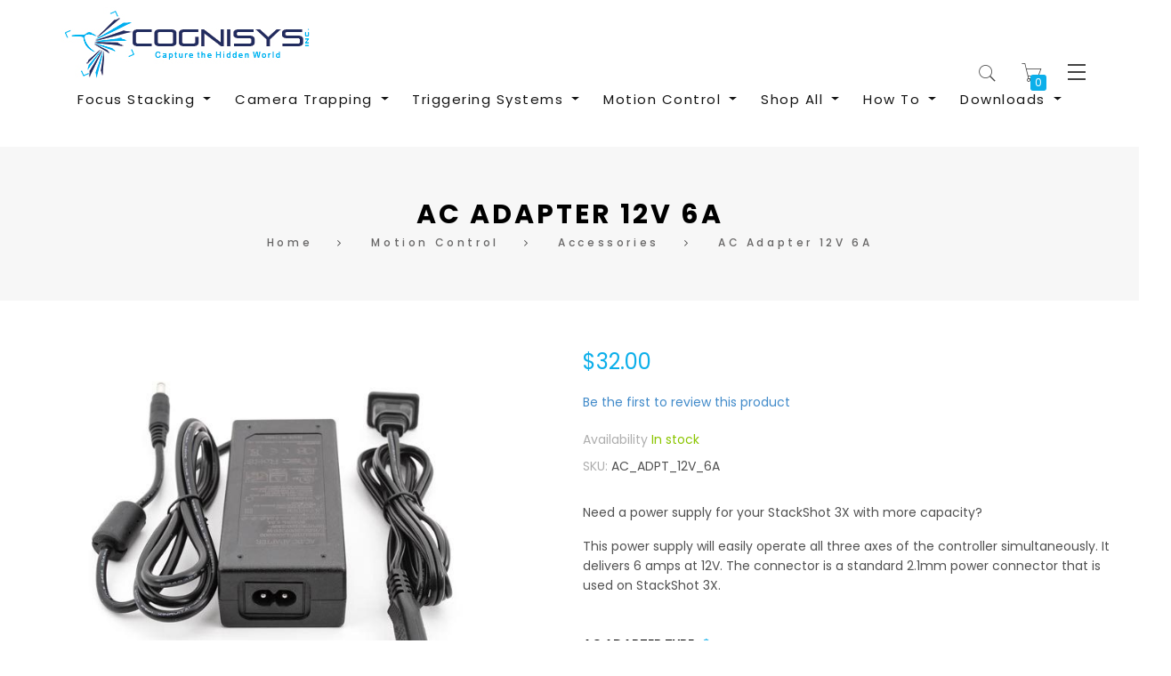

--- FILE ---
content_type: text/html; charset=UTF-8
request_url: https://cognisys-inc.com/motion-control/stackshot-accessories/ac-adapter-12v-6a.html
body_size: 21340
content:
<!doctype html>


<html class="use-header6 atv_lazyload" lang="en">
    <head prefix="og: http://ogp.me/ns# fb: http://ogp.me/ns/fb# product: http://ogp.me/ns/product#">
        <script>
	var BASE_URL = WEB_URL = 'https://cognisys-inc.com/';
	var RTL = false;
    var require = {
        "baseUrl": "https://cognisys-inc.com/static/version1751285458/frontend/Mgs/cogtheme/en_US"
    };
</script>
        <meta charset="utf-8"/>
<meta name="title" content="AC Adapter 12V 6A"/>
<meta name="description" content=" "/>
<meta name="keywords" content="AC Adapter 12V 6A"/>
<meta name="robots" content="INDEX,FOLLOW"/>
<meta name="viewport" content="width=device-width, initial-scale=1, maximum-scale=1.0, user-scalable=no"/>
<title>AC Adapter 12V 6A</title>
<link  rel="stylesheet" type="text/css"  media="all" href="https://cognisys-inc.com/static/version1751285458/frontend/Mgs/cogtheme/en_US/mage/calendar.css" />
<link  rel="stylesheet" type="text/css"  media="all" href="https://cognisys-inc.com/static/version1751285458/frontend/Mgs/cogtheme/en_US/FME_Photogallery/css/photogallery/owl.carousel.css" />
<link  rel="stylesheet" type="text/css"  media="all" href="https://cognisys-inc.com/static/version1751285458/frontend/Mgs/cogtheme/en_US/FME_Photogallery/css/photogallery/media.css" />
<link  rel="stylesheet" type="text/css"  media="all" href="https://cognisys-inc.com/static/version1751285458/frontend/Mgs/cogtheme/en_US/FME_Photogallery/css/photogallery/shadowbox.css" />
<link  rel="stylesheet" type="text/css"  media="all" href="https://cognisys-inc.com/static/version1751285458/frontend/Mgs/cogtheme/en_US/FME_Photogallery/css/tabandloader.css" />
<link  rel="stylesheet" type="text/css"  media="all" href="https://cognisys-inc.com/static/version1751285458/frontend/Mgs/cogtheme/en_US/FME_Photogallery/css/finaltilesgallery.css" />
<link  rel="stylesheet" type="text/css"  media="all" href="https://cognisys-inc.com/static/version1751285458/frontend/Mgs/cogtheme/en_US/FME_Photogallery/css/lightbox2.css" />
<link  rel="stylesheet" type="text/css"  media="all" href="https://cognisys-inc.com/static/version1751285458/frontend/Mgs/cogtheme/en_US/FME_Photogallery/css/magnific-popup.css" />
<link  rel="stylesheet" type="text/css"  media="all" href="https://cognisys-inc.com/static/version1751285458/frontend/Mgs/cogtheme/en_US/FME_Photogallery/css/photogallery/cubeportfoliocss.css" />
<link  rel="stylesheet" type="text/css"  media="all" href="https://cognisys-inc.com/static/version1751285458/frontend/Mgs/cogtheme/en_US/FME_Photogallery/css/3d/common.css" />
<link  rel="stylesheet" type="text/css"  media="all" href="https://cognisys-inc.com/static/version1751285458/frontend/Mgs/cogtheme/en_US/FME_Photogallery/css/nanogallery2.min.css" />
<link  rel="stylesheet" type="text/css"  media="all" href="https://cognisys-inc.com/static/version1751285458/frontend/Mgs/cogtheme/en_US/FME_Photogallery/css/unite-gallery.css" />
<link  rel="stylesheet" type="text/css"  media="all" href="https://cognisys-inc.com/static/version1751285458/frontend/Mgs/cogtheme/en_US/MGS_GDPR/css/gdpr.css" />
<link  rel="stylesheet" type="text/css"  media="all" href="https://cognisys-inc.com/static/version1751285458/frontend/Mgs/cogtheme/en_US/MGS_Lookbook/css/styles.css" />
<link  rel="stylesheet" type="text/css"  media="all" href="https://cognisys-inc.com/static/version1751285458/frontend/Mgs/cogtheme/en_US/MGS_Mmegamenu/css/megamenu.css" />
<link  rel="stylesheet" type="text/css"  media="all" href="https://cognisys-inc.com/static/version1751285458/frontend/Mgs/cogtheme/en_US/MGS_Mpanel/css/margin-padding.css" />
<link  rel="stylesheet" type="text/css"  media="all" href="https://cognisys-inc.com/static/version1751285458/frontend/Mgs/cogtheme/en_US/MGS_Mpanel/css/owl.carousel.css" />
<link  rel="stylesheet" type="text/css"  media="all" href="https://cognisys-inc.com/static/version1751285458/frontend/Mgs/cogtheme/en_US/MGS_Mpanel/css/owl.theme.min.css" />
<link  rel="stylesheet" type="text/css"  media="all" href="https://cognisys-inc.com/static/version1751285458/frontend/Mgs/cogtheme/en_US/MGS_Mpanel/css/magnific-popup.css" />
<link  rel="stylesheet" type="text/css"  media="all" href="https://cognisys-inc.com/static/version1751285458/frontend/Mgs/cogtheme/en_US/MGS_Mpanel/css/animate.css" />
<link  rel="stylesheet" type="text/css"  media="all" href="https://cognisys-inc.com/static/version1751285458/frontend/Mgs/cogtheme/en_US/MGS_Mpanel/css/color.css" />
<link  rel="stylesheet" type="text/css"  media="all" href="https://cognisys-inc.com/static/version1751285458/frontend/Mgs/cogtheme/en_US/Magento_Swatches/css/swatches.css" />
<link  rel="stylesheet" type="text/css"  media="all" href="https://cognisys-inc.com/static/version1751285458/frontend/Mgs/cogtheme/en_US/MGS_Promobanners/css/promobanners.css" />
<link  rel="stylesheet" type="text/css"  media="all" href="https://cognisys-inc.com/static/version1751285458/frontend/Mgs/cogtheme/en_US/css/bootstrap.min.css" />
<link  rel="stylesheet" type="text/css"  media="all" href="https://cognisys-inc.com/static/version1751285458/frontend/Mgs/cogtheme/en_US/css/font-awesome.css" />
<link  rel="stylesheet" type="text/css"  media="all" href="https://cognisys-inc.com/static/version1751285458/frontend/Mgs/cogtheme/en_US/css/pe-icon-7-stroke.css" />
<link  rel="stylesheet" type="text/css"  media="all" href="https://cognisys-inc.com/static/version1751285458/frontend/Mgs/cogtheme/en_US/css/theme.css" />
<link  rel="stylesheet" type="text/css"  media="all" href="https://cognisys-inc.com/static/version1751285458/frontend/Mgs/cogtheme/en_US/css/responsive.css" />
<link  rel="stylesheet" type="text/css"  media="all" href="https://cognisys-inc.com/static/version1751285458/frontend/Mgs/cogtheme/en_US/Pektsekye_OptionBundle/main.css" />
<link  rel="stylesheet" type="text/css"  media="all" href="https://cognisys-inc.com/static/version1751285458/frontend/Mgs/cogtheme/en_US/Pektsekye_OptionBundle/oxcolorbox.css" />
<link  rel="stylesheet" type="text/css"  media="all" href="https://cognisys-inc.com/static/version1751285458/frontend/Mgs/cogtheme/en_US/Pektsekye_OptionBundle/tooltipster.css" />
<link  rel="stylesheet" type="text/css"  media="all" href="https://cognisys-inc.com/static/version1751285458/frontend/Mgs/cogtheme/en_US/Pektsekye_OptionBundle/tooltipster-shadow.css" />
<link  rel="stylesheet" type="text/css"  media="all" href="https://cognisys-inc.com/static/version1751285458/frontend/Mgs/cogtheme/en_US/MGS_InstantSearch/css/styles.css" />
<link  rel="stylesheet" type="text/css"  media="all" href="https://cognisys-inc.com/static/version1751285458/frontend/Mgs/cogtheme/en_US/css/cog-styles.css" />
<link  rel="stylesheet" type="text/css"  media="all" href="https://cognisys-inc.com/static/version1751285458/frontend/Mgs/cogtheme/en_US/MGS_Brand/css/mgs_brand.css" />
<link  rel="stylesheet" type="text/css"  media="all" rel="stylesheet" href="https://cognisys-inc.com/static/version1751285458/frontend/Mgs/cogtheme/en_US/css/jquery.fancybox.min.css" />
<script  type="text/javascript"  src="https://cognisys-inc.com/static/version1751285458/frontend/Mgs/cogtheme/en_US/requirejs/require.js"></script>
<script  type="text/javascript"  src="https://cognisys-inc.com/static/version1751285458/frontend/Mgs/cogtheme/en_US/mage/requirejs/mixins.js"></script>
<script  type="text/javascript"  src="https://cognisys-inc.com/static/version1751285458/frontend/Mgs/cogtheme/en_US/requirejs-config.js"></script>
<script  type="text/javascript"  src="https://cognisys-inc.com/static/version1751285458/frontend/Mgs/cogtheme/en_US/MGS_Mpanel/js/timer.js"></script>
<script  type="text/javascript"  src="https://cognisys-inc.com/static/version1751285458/frontend/Mgs/cogtheme/en_US/js/bootstrap.js"></script>
<script  type="text/javascript"  src="https://cognisys-inc.com/static/version1751285458/frontend/Mgs/cogtheme/en_US/js/custom.js"></script>
<link  rel="icon" type="image/x-icon" href="https://cognisys-inc.com/media/favicon/websites/1/favicon_1.ico" />
<link  rel="shortcut icon" type="image/x-icon" href="https://cognisys-inc.com/media/favicon/websites/1/favicon_1.ico" />
<meta name="p:domain_verify" content="XfaCKIHPxPu1B81znJT4YORfIW8xQYWU"/> 
<style>
.checkout-cart-index .detail-page-grid-products .block .crosssell
</style>
<!-- Global site tag (gtag.js) - Google Analytics -->
<script async src="https://www.googletagmanager.com/gtag/js?id=G-SDRMSMPL6C"></script>
<script>
  window.dataLayer = window.dataLayer || [];
  function gtag(){dataLayer.push(arguments);}
  gtag('js', new Date());

  gtag('config', 'G-SDRMSMPL6C');
</script>        <!-- BEGIN GOOGLE ANALYTICS CODE -->
<script type="text/x-magento-init">
{
    "*": {
        "Magento_GoogleAnalytics/js/google-analytics": {
            "isCookieRestrictionModeEnabled": 0,
            "currentWebsite": 1,
            "cookieName": "user_allowed_save_cookie",
            "ordersTrackingData": [],
            "pageTrackingData": {"optPageUrl":"","isAnonymizedIpActive":false,"accountId":"UA-5225861-1"}        }
    }
}
</script>
<!-- END GOOGLE ANALYTICS CODE -->

    <!-- BEGIN GOOGLE ANALYTICS 4 CODE -->
    <script type="text/x-magento-init">
    {
        "*": {
            "Magento_GoogleGtag/js/google-analytics": {"isCookieRestrictionModeEnabled":false,"currentWebsite":1,"cookieName":"user_allowed_save_cookie","pageTrackingData":{"optPageUrl":"","measurementId":"G-SDRMSMPL6C"},"ordersTrackingData":[],"googleAnalyticsAvailable":true}        }
    }
    </script>
    <!-- END GOOGLE ANALYTICS 4 CODE -->

            <!-- BEGIN GOOGLE ADWORDS CODE -->
    <script type="text/x-magento-init">
    {
        "*": {
            "Magento_GoogleGtag/js/google-adwords": {
                "conversionId": "AW-987161431",
                "gtagSiteSrc": "https://www.googletagmanager.com/gtag/js?id=AW-987161431"
            }
        }
    }
    </script>
    <!-- END GOOGLE ADWORDS CODE -->
    <script type="text/x-magento-init">
        {
            "*": {
                "Magento_PageCache/js/form-key-provider": {
                    "isPaginationCacheEnabled":
                        0                }
            }
        }
    </script>
<script type="text&#x2F;javascript" src="https&#x3A;&#x2F;&#x2F;chimpstatic.com&#x2F;mcjs-connected&#x2F;js&#x2F;users&#x2F;b6e2e09633ea07b28c857904f&#x2F;13c76f1eaa066a1c028c2cf6e.js" defer="defer">
</script>
<meta property="og:type" content="product" />
<meta property="og:title"
      content="AC&#x20;Adapter&#x20;12V&#x20;6A" />
<meta property="og:image"
      content="https://cognisys-inc.com/media/catalog/product/cache/f368b1617135f27e48bba9ce0a2d2408/1/2/12v_6a_stackshot3x_power_supply.jpg" />
<meta property="og:description"
      content="Need&#x20;a&#x20;power&#x20;supply&#x20;for&#x20;your&#x20;StackShot&#x20;3X&#x20;with&#x20;more&#x20;capacity&#x3F;&#x0D;&#x0A;This&#x20;power&#x20;supply&#x20;will&#x20;easily&#x20;operate&#x20;all&#x20;three&#x20;axes&#x20;of&#x20;the&#x20;controller&#x20;simultaneously.&#x20;It&#x20;delivers&#x20;6&#x20;amps&#x20;at&#x20;12V.&#x20;The&#x20;connector&#x20;is&#x20;a&#x20;standard&#x20;2.1mm&#x20;power&#x20;connector&#x20;that&#x20;is&#x20;used&#x20;on&#x20;StackShot&#x20;3X." />
<meta property="og:url" content="https://cognisys-inc.com/motion-control/stackshot-accessories/ac-adapter-12v-6a.html" />
    <meta property="product:price:amount" content="32"/>
    <meta property="product:price:currency"
      content="USD"/>
				<link  rel="stylesheet" type="text/css"  media="all" href="https://cognisys-inc.com/media/mgs/css/1/custom_config.css" /> 
				
    </head>
    <body data-ratio="6" data-container="body" data-mage-init='{"loaderAjax": {}, "loader": { "icon": "https://cognisys-inc.com/static/version1751285458/frontend/Mgs/cogtheme/en_US/images/loader-2.gif"}}' id="html-body" itemtype="http://schema.org/Product" itemscope="itemscope" class="catalog-product-view product-ac-adapter-12v-6a categorypath-motion-control-stackshot-accessories category-stackshot-accessories page-layout-1column fullwidth wide">

        
				
		            <div class="main-wrapper">
                
<script type="text/x-magento-init">
    {
        "*": {
            "Magento_PageBuilder/js/widget-initializer": {
                "config": {"[data-content-type=\"slider\"][data-appearance=\"default\"]":{"Magento_PageBuilder\/js\/content-type\/slider\/appearance\/default\/widget":false},"[data-content-type=\"map\"]":{"Magento_PageBuilder\/js\/content-type\/map\/appearance\/default\/widget":false},"[data-content-type=\"row\"]":{"Magento_PageBuilder\/js\/content-type\/row\/appearance\/default\/widget":false},"[data-content-type=\"tabs\"]":{"Magento_PageBuilder\/js\/content-type\/tabs\/appearance\/default\/widget":false},"[data-content-type=\"slide\"]":{"Magento_PageBuilder\/js\/content-type\/slide\/appearance\/default\/widget":{"buttonSelector":".pagebuilder-slide-button","showOverlay":"hover","dataRole":"slide"}},"[data-content-type=\"banner\"]":{"Magento_PageBuilder\/js\/content-type\/banner\/appearance\/default\/widget":{"buttonSelector":".pagebuilder-banner-button","showOverlay":"hover","dataRole":"banner"}},"[data-content-type=\"buttons\"]":{"Magento_PageBuilder\/js\/content-type\/buttons\/appearance\/inline\/widget":false},"[data-content-type=\"products\"][data-appearance=\"carousel\"]":{"Magento_PageBuilder\/js\/content-type\/products\/appearance\/carousel\/widget":false}},
                "breakpoints": {"desktop":{"label":"Desktop","stage":true,"default":true,"class":"desktop-switcher","icon":"Magento_PageBuilder::css\/images\/switcher\/switcher-desktop.svg","conditions":{"min-width":"1024px"},"options":{"products":{"default":{"slidesToShow":"5"}}}},"tablet":{"conditions":{"max-width":"1024px","min-width":"768px"},"options":{"products":{"default":{"slidesToShow":"4"},"continuous":{"slidesToShow":"3"}}}},"mobile":{"label":"Mobile","stage":true,"class":"mobile-switcher","icon":"Magento_PageBuilder::css\/images\/switcher\/switcher-mobile.svg","media":"only screen and (max-width: 768px)","conditions":{"max-width":"768px","min-width":"640px"},"options":{"products":{"default":{"slidesToShow":"3"}}}},"mobile-small":{"conditions":{"max-width":"640px"},"options":{"products":{"default":{"slidesToShow":"2"},"continuous":{"slidesToShow":"1"}}}}}            }
        }
    }
</script>

<div class="cookie-status-message" id="cookie-status">
    The store will not work correctly when cookies are disabled.</div>
<script type="text&#x2F;javascript">document.querySelector("#cookie-status").style.display = "none";</script>
<script type="text/x-magento-init">
    {
        "*": {
            "cookieStatus": {}
        }
    }
</script>

<script type="text/x-magento-init">
    {
        "*": {
            "mage/cookies": {
                "expires": null,
                "path": "\u002F",
                "domain": ".cognisys\u002Dinc.com",
                "secure": true,
                "lifetime": "3600"
            }
        }
    }
</script>
    <noscript>
        <div class="message global noscript">
            <div class="content">
                <p>
                    <strong>JavaScript seems to be disabled in your browser.</strong>
                    <span>
                        For the best experience on our site, be sure to turn on Javascript in your browser.                    </span>
                </p>
            </div>
        </div>
    </noscript>

<script>
    window.cookiesConfig = window.cookiesConfig || {};
    window.cookiesConfig.secure = true;
</script><script>    require.config({
        map: {
            '*': {
                wysiwygAdapter: 'mage/adminhtml/wysiwyg/tiny_mce/tinymce5Adapter'
            }
        }
    });</script><script>
    require.config({
        paths: {
            googleMaps: 'https\u003A\u002F\u002Fmaps.googleapis.com\u002Fmaps\u002Fapi\u002Fjs\u003Fv\u003D3\u0026key\u003D'
        },
        config: {
            'Magento_PageBuilder/js/utils/map': {
                style: ''
            },
            'Magento_PageBuilder/js/content-type/map/preview': {
                apiKey: '',
                apiKeyErrorMessage: 'You\u0020must\u0020provide\u0020a\u0020valid\u0020\u003Ca\u0020href\u003D\u0027https\u003A\u002F\u002Fcognisys\u002Dinc.com\u002Fadminhtml\u002Fsystem_config\u002Fedit\u002Fsection\u002Fcms\u002F\u0023cms_pagebuilder\u0027\u0020target\u003D\u0027_blank\u0027\u003EGoogle\u0020Maps\u0020API\u0020key\u003C\u002Fa\u003E\u0020to\u0020use\u0020a\u0020map.'
            },
            'Magento_PageBuilder/js/form/element/map': {
                apiKey: '',
                apiKeyErrorMessage: 'You\u0020must\u0020provide\u0020a\u0020valid\u0020\u003Ca\u0020href\u003D\u0027https\u003A\u002F\u002Fcognisys\u002Dinc.com\u002Fadminhtml\u002Fsystem_config\u002Fedit\u002Fsection\u002Fcms\u002F\u0023cms_pagebuilder\u0027\u0020target\u003D\u0027_blank\u0027\u003EGoogle\u0020Maps\u0020API\u0020key\u003C\u002Fa\u003E\u0020to\u0020use\u0020a\u0020map.'
            },
        }
    });
</script>

<script>
    require.config({
        shim: {
            'Magento_PageBuilder/js/utils/map': {
                deps: ['googleMaps']
            }
        }
    });
</script>
<script type="text/javascript">
    var QUICKVIEW_BASE_URL = 'https://cognisys-inc.com/';
</script>
<main><div class="page-wrapper"><header class="header header6">




<div class="mobile-navigation">
    <ul class="nav nav-tabs mobile-navigation--tabs">
        <li class="active"><a data-toggle="tab" href="#mobile_navigation_menu">Menu</a></li>
        <li><a data-toggle="tab" href="#mobile_navigation_account">Account</a></li>
            </ul>
    <div class="tab-content">
        <div id="mobile_navigation_menu" class="tab-pane active"></div>
        <div id="mobile_navigation_account" class="tab-pane mgs-megamenu"><ul class="top-links"><li class="item link compare" data-bind="scope: 'compareProducts'" data-role="compare-products-link">
    <a class="action compare no-display" title="Compare&#x20;Products"
       data-bind="attr: {'href': compareProducts().listUrl}, css: {'no-display': !compareProducts().count}"
    >
        Compare Products        <span class="counter qty" data-bind="text: compareProducts().countCaption"></span>
    </a>
</li>
<script type="text/x-magento-init">
{"[data-role=compare-products-link]": {"Magento_Ui/js/core/app": {"components":{"compareProducts":{"component":"Magento_Catalog\/js\/view\/compare-products"}}}}}
</script>
<li><a href="https://cognisys-inc.com/customer/account/" id="id7BCYCNjP" >My Account</a></li><li><a href="https://cognisys-inc.com/customer/account/create/" id="idOCGQ4BgN" >Create an Account</a></li><li class="link authorization-link" data-label="or">
    <a href="https://cognisys-inc.com/customer/account/login/referer/aHR0cHM6Ly9jb2duaXN5cy1pbmMuY29tL21vdGlvbi1jb250cm9sL3N0YWNrc2hvdC1hY2Nlc3Nvcmllcy9hYy1hZGFwdGVyLTEydi02YS5odG1s/"        >Sign In</a>
</li>
</ul></div>
            </div>
</div>

    <div class="middle-header-content">
        <div class="container-fluid">
            <div class="flex-header desktop-navigation">
                <div class="mobile-action nav-toggle"><span></span></div>
                <div class="logonav">
		    		    <a href="https://cognisys-inc.com/" title="Cognisys">
                        <img src="/media/logo/stores/1/Cognisys_Final-on-white.jpg" alt="Cognisys" data-src="/media/logo/stores/1/Cognisys_Final-on-white.jpg" data-width="300" data-height="100" width="300" height="100">
   		   </a>

                    <div id="menu_navigation" class="opacity-block desktop-navigation menu-navigation mgs-megamenu">
                        
	<nav class="navigation" role="navigation">
        <ul id="mainMenu" class="nav nav-main nav-main-menu">
                                                            <li class="  category-menu level0 mmegamenu-68 dropdown">
                        <a href="https://cognisys-inc.com/focus-stacking.html" class="level0 dropdown-toggle"><span data-hover="Focus Stacking">Focus Stacking</span> <span class="icon-next"><i class="fa fa-angle-down"></i></span></a><span class="toggle-menu"><a onclick="toggleEl(this,'mobile-menu-2-1')" href="javascript:void(0)" class=""><span class="icon-plus"></span></a></span><ul class="dropdown-menu" id="mobile-menu-2-1"><li><ul><li class="level1 mmegamenu-87">
<a href="https://cognisys-inc.com/focus-stacking/stackshot-pkgs.html">
StackShot Packages
</a>
</li><li class="level1 mmegamenu-24">
<a href="https://cognisys-inc.com/focus-stacking/accessories.html">
Accessories
</a>
</li><li class="level1 mmegamenu-57">
<a href="https://cognisys-inc.com/focus-stacking/controllers.html">
Controllers
</a>
</li><li class="level1 mmegamenu-81">
<a href="https://cognisys-inc.com/focus-stacking/stackshot-cables.html">
StackShot Cables 
</a>
</li></ul></li></ul>                    </li>
                                    <li class="  category-menu level0 mmegamenu-76 dropdown">
                        <a href="https://cognisys-inc.com/scout-camera-trapping.html" class="level0 dropdown-toggle"><span data-hover="Camera Trapping">Camera Trapping</span> <span class="icon-next"><i class="fa fa-angle-down"></i></span></a><span class="toggle-menu"><a onclick="toggleEl(this,'mobile-menu-3-1')" href="javascript:void(0)" class=""><span class="icon-plus"></span></a></span><ul class="dropdown-menu" id="mobile-menu-3-1"><li><ul><li class="level1 mmegamenu-77">
<a href="https://cognisys-inc.com/scout-camera-trapping/scout-accessories.html">
Scout Cam-Box
</a>
</li><li class="level1 mmegamenu-79">
<a href="https://cognisys-inc.com/scout-camera-trapping/scout-sensors.html">
Scout Sensors
</a>
</li><li class="level1 mmegamenu-86">
<a href="https://cognisys-inc.com/scout-camera-trapping/lighting.html">
Lighting
</a>
</li><li class="level1 mmegamenu-80">
<a href="https://cognisys-inc.com/scout-camera-trapping/scout-cables.html">
Scout Cables
</a>
</li><li class="level1 mmegamenu-88">
<a href="https://cognisys-inc.com/scout-camera-trapping/camera-trapping-accessories.html">
Accessories
</a>
</li></ul></li></ul>                    </li>
                                    <li class="  category-menu level0 mmegamenu-8 dropdown">
                        <a href="https://cognisys-inc.com/triggering-systems.html" class="level0 dropdown-toggle"><span data-hover="Triggering Systems">Triggering Systems</span> <span class="icon-next"><i class="fa fa-angle-down"></i></span></a><span class="toggle-menu"><a onclick="toggleEl(this,'mobile-menu-4-1')" href="javascript:void(0)" class=""><span class="icon-plus"></span></a></span><ul class="dropdown-menu" id="mobile-menu-4-1"><li><ul><li class="level1 mmegamenu-59">
<a href="https://cognisys-inc.com/triggering-systems/water-drops.html">
Water Drops
</a>
</li><li class="level1 mmegamenu-73">
<a href="https://cognisys-inc.com/triggering-systems/sabre.html">
Sabre
</a>
</li><li class="level1 mmegamenu-26">
<a href="https://cognisys-inc.com/triggering-systems/stopshot-kits.html">
StopShot Kits
</a>
</li><li class="level1 mmegamenu-58">
<a href="https://cognisys-inc.com/triggering-systems/hs-shutter.html">
Insect Capture (High Speed)
</a>
</li><li class="level1 mmegamenu-65">
<a href="https://cognisys-inc.com/triggering-systems/sensors.html">
Sensors
</a>
</li><li class="level1 mmegamenu-56">
<a href="https://cognisys-inc.com/triggering-systems/controllers.html">
Controllers
</a>
</li><li class="level1 mmegamenu-28">
<a href="https://cognisys-inc.com/triggering-systems/accessories.html">
Accessories
</a>
</li><li class="level1 mmegamenu-83">
<a href="https://cognisys-inc.com/triggering-systems/stopshot-cables.html">
StopShot Cables
</a>
</li></ul></li></ul>                    </li>
                                    <li class="  category-menu level0 mmegamenu-4 dropdown">
                        <a href="https://cognisys-inc.com/motion-control.html" class="level0 dropdown-toggle"><span data-hover="Motion Control">Motion Control</span> <span class="icon-next"><i class="fa fa-angle-down"></i></span></a><span class="toggle-menu"><a onclick="toggleEl(this,'mobile-menu-5-1')" href="javascript:void(0)" class=""><span class="icon-plus"></span></a></span><ul class="dropdown-menu" id="mobile-menu-5-1"><li><ul><li class="level1 mmegamenu-67">
<a href="https://cognisys-inc.com/motion-control/stackshot3x-pkgs.html">
StackShot 3X Packages
</a>
</li><li class="level1 mmegamenu-63">
<a href="https://cognisys-inc.com/motion-control/controllers.html">
Controllers
</a>
</li><li class="level1 mmegamenu-11">
<a href="https://cognisys-inc.com/motion-control/stackshot-accessories.html">
Accessories
</a>
</li><li class="level1 mmegamenu-84">
<a href="https://cognisys-inc.com/motion-control/stackshot-3x-cables.html">
StackShot 3X Cables
</a>
</li></ul></li></ul>                    </li>
                                    <li class="  mega-menu-item mega-menu-fullwidth menu-4columns level0 category-menu level0 mmegamenu-2 dropdown">
                        <a href="#" onclick="toggleMenu(this)" class="level0 dropdown-toggle"><span data-hover="Shop All">Shop All</span> <span class="icon-next"><i class="fa fa-angle-down"></i></span></a><span class="toggle-menu"><a onclick="toggleEl(this,'mobile-menu-6-1')" href="javascript:void(0)" class=""><span class="icon-plus"></span></a></span><ul class="dropdown-menu" id="mobile-menu-6-1"><li><div class="mega-menu-content"><div class="row"><div class="col-md-3"><ul class="sub-menu"><li class="level1 mmegamenu-68">
<a href="https://cognisys-inc.com/focus-stacking.html">
<span class="mega-menu-sub-title">
Focus Stacking
</span>
</a>
<span class="toggle-menu"><a onclick="toggleEl(this,'mobile-menu-cat-68-1')" href="javascript:void(0)" class=""><span class="icon-plus"></span></a></span>
<ul id="mobile-menu-cat-68-1"
 class="sub-menu"
>
<li class="level2 mmegamenu-87">
<a href="https://cognisys-inc.com/focus-stacking/stackshot-pkgs.html">
StackShot Packages
</a>
</li><li class="level2 mmegamenu-24">
<a href="https://cognisys-inc.com/focus-stacking/accessories.html">
Accessories
</a>
</li><li class="level2 mmegamenu-57">
<a href="https://cognisys-inc.com/focus-stacking/controllers.html">
Controllers
</a>
</li><li class="level2 mmegamenu-81">
<a href="https://cognisys-inc.com/focus-stacking/stackshot-cables.html">
StackShot Cables 
</a>
</li>
</ul>
</li><li class="level1 mmegamenu-76">
<a href="https://cognisys-inc.com/scout-camera-trapping.html">
<span class="mega-menu-sub-title">
Camera Trapping
</span>
</a>
<span class="toggle-menu"><a onclick="toggleEl(this,'mobile-menu-cat-76-1')" href="javascript:void(0)" class=""><span class="icon-plus"></span></a></span>
<ul id="mobile-menu-cat-76-1"
 class="sub-menu"
>
<li class="level2 mmegamenu-77">
<a href="https://cognisys-inc.com/scout-camera-trapping/scout-accessories.html">
Scout Cam-Box
</a>
</li><li class="level2 mmegamenu-79">
<a href="https://cognisys-inc.com/scout-camera-trapping/scout-sensors.html">
Scout Sensors
</a>
</li><li class="level2 mmegamenu-86">
<a href="https://cognisys-inc.com/scout-camera-trapping/lighting.html">
Lighting
</a>
</li><li class="level2 mmegamenu-78">
<a href="https://cognisys-inc.com/scout-camera-trapping/dummy-batteries.html">
Dummy Batteries
</a>
</li><li class="level2 mmegamenu-80">
<a href="https://cognisys-inc.com/scout-camera-trapping/scout-cables.html">
Scout Cables
</a>
</li><li class="level2 mmegamenu-88">
<a href="https://cognisys-inc.com/scout-camera-trapping/camera-trapping-accessories.html">
Accessories
</a>
</li>
</ul>
</li></ul></div><div class="col-md-3"><ul class="sub-menu"><li class="level1 mmegamenu-8">
<a href="https://cognisys-inc.com/triggering-systems.html">
<span class="mega-menu-sub-title">
Triggering Systems
</span>
</a>
<span class="toggle-menu"><a onclick="toggleEl(this,'mobile-menu-cat-8-1')" href="javascript:void(0)" class=""><span class="icon-plus"></span></a></span>
<ul id="mobile-menu-cat-8-1"
 class="sub-menu"
>
<li class="level2 mmegamenu-59">
<a href="https://cognisys-inc.com/triggering-systems/water-drops.html">
Water Drops
</a>
<span class="toggle-menu"><a onclick="toggleEl(this,'mobile-menu-cat-59-1')" href="javascript:void(0)" class=""><span class="icon-plus"></span></a></span>
<ul id="mobile-menu-cat-59-1"
 class="sub-menu"
>
<li class="level3 mmegamenu-60">
<a href="https://cognisys-inc.com/triggering-systems/water-drops/water-drop-kits.html">
Water Drop Kits
</a>
</li><li class="level3 mmegamenu-61">
<a href="https://cognisys-inc.com/triggering-systems/water-drops/controllers.html">
Controllers
</a>
</li><li class="level3 mmegamenu-64">
<a href="https://cognisys-inc.com/triggering-systems/water-drops/sensors.html">
Sensors
</a>
</li><li class="level3 mmegamenu-62">
<a href="https://cognisys-inc.com/triggering-systems/water-drops/accessories.html">
Accessories
</a>
</li><li class="level3 mmegamenu-85">
<a href="https://cognisys-inc.com/triggering-systems/water-drops/stopshot-wd-cables.html">
StopShot Water Drop Cables
</a>
</li>
</ul>
</li><li class="level2 mmegamenu-73">
<a href="https://cognisys-inc.com/triggering-systems/sabre.html">
Sabre
</a>
</li><li class="level2 mmegamenu-26">
<a href="https://cognisys-inc.com/triggering-systems/stopshot-kits.html">
StopShot Kits
</a>
</li><li class="level2 mmegamenu-58">
<a href="https://cognisys-inc.com/triggering-systems/hs-shutter.html">
Insect Capture (High Speed)
</a>
</li><li class="level2 mmegamenu-65">
<a href="https://cognisys-inc.com/triggering-systems/sensors.html">
Sensors
</a>
</li><li class="level2 mmegamenu-56">
<a href="https://cognisys-inc.com/triggering-systems/controllers.html">
Controllers
</a>
</li><li class="level2 mmegamenu-28">
<a href="https://cognisys-inc.com/triggering-systems/accessories.html">
Accessories
</a>
</li><li class="level2 mmegamenu-83">
<a href="https://cognisys-inc.com/triggering-systems/stopshot-cables.html">
StopShot Cables
</a>
</li>
</ul>
</li><li class="level1 mmegamenu-4">
<a href="https://cognisys-inc.com/motion-control.html">
<span class="mega-menu-sub-title">
Motion Control
</span>
</a>
<span class="toggle-menu"><a onclick="toggleEl(this,'mobile-menu-cat-4-1')" href="javascript:void(0)" class=""><span class="icon-plus"></span></a></span>
<ul id="mobile-menu-cat-4-1"
 class="sub-menu"
>
<li class="level2 mmegamenu-67">
<a href="https://cognisys-inc.com/motion-control/stackshot3x-pkgs.html">
StackShot 3X Packages
</a>
</li><li class="level2 mmegamenu-63">
<a href="https://cognisys-inc.com/motion-control/controllers.html">
Controllers
</a>
</li><li class="level2 mmegamenu-11">
<a href="https://cognisys-inc.com/motion-control/stackshot-accessories.html">
Accessories
</a>
</li><li class="level2 mmegamenu-84">
<a href="https://cognisys-inc.com/motion-control/stackshot-3x-cables.html">
StackShot 3X Cables
</a>
</li>
</ul>
</li></ul></div><div class="col-md-3"><ul class="sub-menu"><li class="level1 mmegamenu-5">
<a href="https://cognisys-inc.com/cables.html">
<span class="mega-menu-sub-title">
Cables
</span>
</a>
<span class="toggle-menu"><a onclick="toggleEl(this,'mobile-menu-cat-5-1')" href="javascript:void(0)" class=""><span class="icon-plus"></span></a></span>
<ul id="mobile-menu-cat-5-1"
 class="sub-menu"
>
<li class="level2 mmegamenu-66">
<a href="https://cognisys-inc.com/cables/flash-cables.html">
Flash Cables
</a>
</li><li class="level2 mmegamenu-82">
<a href="https://cognisys-inc.com/cables/shutter-interface-cables.html">
Shutter Interface Cables
</a>
</li><li class="level2 mmegamenu-69">
<a href="https://cognisys-inc.com/cables/canon.html">
Canon
</a>
</li><li class="level2 mmegamenu-70">
<a href="https://cognisys-inc.com/cables/nikon.html">
Nikon
</a>
</li><li class="level2 mmegamenu-71">
<a href="https://cognisys-inc.com/cables/sony.html">
Sony
</a>
</li><li class="level2 mmegamenu-72">
<a href="https://cognisys-inc.com/cables/other-shutter-cables.html">
Other Camera Cables
</a>
</li>
</ul>
</li></ul></div><div class="col-md-3"><ul class="sub-menu"><li class="level1 mmegamenu-89">
<a href="https://cognisys-inc.com/clearance.html">
<span class="mega-menu-sub-title">
Clearance Items
</span>
</a>
</li></ul></div></div></div></li></ul>                    </li>
                                    <li class="  mega-menu-item mega-menu-fullwidth menu-4columns level0 static-menu level0 dropdown">
                        <a onclick="toggleMenu(this)" href="https://cognisys-inc.com/learn-how-to/" class="level0 dropdown-toggle"><span>How To</span> <span class="icon-next"><i class="fa fa-angle-down"></i></span></a><span class="toggle-menu"><a onclick="toggleEl(this,'mobile-menu-10-1')" href="javascript:void(0)" class=""><span class="icon-plus"></span></a></span><ul class="dropdown-menu" id="mobile-menu-10-1"><li><div class="container">
<div class="row justify-content-around">
<div class="col-10 col-lg-2">
<div class="overlay-effect"><a href="/learn-how-to/camera_trapping"> <img class="img-responsive" src="https://cognisys-inc.com/media/wysiwyg/menus/scout-camera-trapping.jpg" border="0" alt="Scout Logo"> </a></div>
</div>
<div class="col-10 col-lg-2">
<div class="overlay-effect"><a href="/learn-how-to/focus_stacking"> <img class="img-responsive" src="https://cognisys-inc.com/media/wysiwyg/menus/megamenu-stackshot-focus-stacking.jpg" border="0" alt="StackShot Logo"> </a></div>
</div>
<div class="col-10 col-lg-2">
<div class="overlay-effect"><a href="/learn-how-to/water_drops"> <img class="img-responsive" src="https://cognisys-inc.com/media/wysiwyg/menus/megamenu-stopshot-waterdrops.jpg" border="0" alt="StopShot Logo"> </a></div>
</div>
<div class="col-10 col-lg-2">
<div class="overlay-effect"><a href="/learn-how-to/motion_control"> <img class="img-responsive" src="https://cognisys-inc.com/media/wysiwyg/menus/megamenu-stackshot3x-motion.jpg" border="0" alt="StackShot 3X Logo"> </a></div>
</div>
<div class="col-10 col-lg-2">
<div class="overlay-effect"><a href="/learn-how-to/high_speed_photography"> <img class="img-responsive" src="https://cognisys-inc.com/media/wysiwyg/menus/megamenu-sabre-hsp.jpg" border="0" alt="Sabre and StopShot Logo"> </a></div>
</div>
</div>
</div>
<style type="text/css">

.overlay-effect {
  transition: .5s ease;
  background-color: #000;
  overflow:hidden;
}

.overlay-effect:hover img{
  opacity: 0.88;
}
</style></li></ul>                    </li>
                                    <li class="  static-menu level0 dropdown">
                        <a onclick="toggleMenu(this)" href="https://cognisys-inc.com/" class="level0 dropdown-toggle"><span>Downloads</span> <span class="icon-next"><i class="fa fa-angle-down"></i></span></a><span class="toggle-menu"><a onclick="toggleEl(this,'mobile-menu-11-1')" href="javascript:void(0)" class=""><span class="icon-plus"></span></a></span><ul class="dropdown-menu" id="mobile-menu-11-1"><li><div class="container">
<div class="row justify-content-around">
<div class="col"><span class="mega-menu-sub-title">Camera Trapping</span>
<ul>
<li><a href="/scout-camera-trapping/scout-accessories/scout-camera-box.html#attributesupport_resources">Scout Camera Box</a></li>
<li><a href="/scout-camera-trapping/scout-accessories/scout-mini-cambox.html#attributesupport_resources">Scout Mini Camera Box</a></li>
<li><a href="/scout-camera-trapping/scout-sensors/scout-standard.html#attributesupport_resources">Scout Beam Sensor</a></li>
<li><a href="/scout-camera-trapping/scout-sensors/scout-pir-sensor.html#attributesupport_resources">Scout PIR</a></li>
<li><a href="/scout-camera-trapping/scout-sensors/sabre-2.html#attributesupport_resources">Scout Sabre II</a></li>
<li><a href="/scout-camera-trapping/scout-led.html#attributesupport_resources">Scout LED</a></li>
<li><a href="/scout-camera-trapping/scout-flash.html#attributesupport_resources">Scout Flash</a></li>
</ul>
<span class="mega-menu-sub-title">Focus Stacking</span>
<ul>
<li><a href="/focus-stacking/stackshot-pkgs/stackshot-macro-rail-package.html#attributesupport_resources">StackShot</a></li>
<li><a href="/focus-stacking/stackshot-pkgs/stackshot3x-rail-pkg.html#attributesupport_resources">StackShot 3X</a></li>
</ul>
</div>
</div>
</div></li></ul>                    </li>
                                    </ul>
	</nav>
                    </div>
                </div>
                <div class="middle-header-content--right opacity-block">
                    <div class="top-search">
                        <button id="enable_search_form" class="enable_search_form"><span class="pe-7s-search"></span></button>
                        <div class="block block-search">
    <div class="block block-title"><strong>Search</strong></div>
    <div class="block block-content">
        <form class="form minisearch" id="search_mini_form" action="https://cognisys-inc.com/catalogsearch/result/" method="get">
            <div class="field search">
                <label class="label" for="search" data-role="minisearch-label">
                    <span>Search</span>
                </label>
                <div class="control">
                    <input id="search"
                           data-mage-init='{"quickSearch":{
                                "formSelector":"#search_mini_form",
                                "url":"https://cognisys-inc.com/search/ajax/suggest/",
                                "destinationSelector":"#search_autocomplete"}
                           }'
                           type="text"
                           name="q"
                           value=""
                           placeholder="Search entire site here..."
                           class="input-text"
                           maxlength="15"
                           role="combobox"
						   aria-expanded="true"
                           aria-haspopup="false"
                           aria-autocomplete="both"
                           autocomplete="off"/>
                    <div id="search_autocomplete" class="search-autocomplete"></div>
                    <div class="mgs-instant-search-dropdown" data-bind="scope: 'instant_search_form'">
	<!-- ko template: getTemplate() --><!-- /ko -->
</div>
<script type="text/x-magento-init">
{
    "*": {
        "Magento_Ui/js/core/app": {"components":{"autocompleteDataProvider":{"component":"MGS_InstantSearch\/js\/action\/dataProvider","config":{"url":"https:\/\/cognisys-inc.com\/instantsearch\/ajax\/result\/"}},"instant_search_form":{"component":"MGS_InstantSearch\/js\/autocomplete","displayArea":"instant_search_form","children":{"steps":{"component":"uiComponent","displayArea":"steps","children":{"product":{"component":"MGS_InstantSearch\/js\/view\/product","sortOrder":"1"},"category":{"component":"MGS_InstantSearch\/js\/view\/category","sortOrder":"2"},"page":{"component":"MGS_InstantSearch\/js\/view\/cms\/page","sortOrder":"3"},"blog":{"component":"MGS_InstantSearch\/js\/view\/blog","sortOrder":"4"}}}},"config":{"textNoResult":"No Result"}},"autocompleteBindEvents":{"component":"MGS_InstantSearch\/js\/action\/bindEvents","config":{"searchFormSelector":"#search_mini_form","searchButtonSelector":"button.search","inputSelector":"#search, .minisearch input[type=\u0022text\u0022]","searchDelay":"500","url":"https:\/\/cognisys-inc.com\/instantsearch\/result\/"}}}}    }
}
</script>
<script>
    window.instantSearch = {"result":{"product":{"data":[],"size":0,"url":""},"category":{"data":[],"size":0,"url":""},"page":{"data":[],"size":0,"url":""},"blog":{"data":[],"size":0,"url":""}}};
</script>                </div>
            </div>
            <div class="actions">
                <button type="submit"
                        title="Search"
                        class="action search">
                    <span>Search</span>
                </button>
            </div>
        </form>
    </div>
</div>
                    </div>
					                    
<div data-block="minicart" class="minicart-wrapper">
    <a class="action showcart" href="https://cognisys-inc.com/checkout/cart/"
       data-bind="scope: 'minicart_content'">
        <span class="text">My Cart</span>
        <span class="counter qty empty"
              data-bind="css: { empty: !!getCartParam('summary_count') == false }, blockLoader: isLoading">
            <span class="counter-number"><!-- ko text: getCartParam('summary_count') --><!-- /ko --></span>
            <span class="counter-label">
            <!-- ko if: getCartParam('summary_count') -->
                <!-- ko text: getCartParam('summary_count') --><!-- /ko -->
                <!-- ko i18n: 'items' --><!-- /ko -->
            <!-- /ko -->
            </span>
        </span>
    </a>
            <div style="display: none;" class="block block-minicart empty"
             data-role="dropdownDialog"
             data-mage-init='{"dropdownDialog":{
                "appendTo":"[data-block=minicart]",
                "triggerTarget":".showcart",
                "timeout": "2000",
                "closeOnMouseLeave": false,
                "closeOnEscape": true,
                "triggerClass":"active",
                "parentClass":"active",
                "buttons":[]}}'>
            <div id="minicart-content-wrapper" data-bind="scope: 'minicart_content'">
                <!-- ko template: getTemplate() --><!-- /ko -->
            </div>
                    </div>
        <script>
        window.checkout = {"shoppingCartUrl":"https:\/\/cognisys-inc.com\/checkout\/cart\/","checkoutUrl":"https:\/\/cognisys-inc.com\/checkout\/","updateItemQtyUrl":"https:\/\/cognisys-inc.com\/checkout\/sidebar\/updateItemQty\/","removeItemUrl":"https:\/\/cognisys-inc.com\/checkout\/sidebar\/removeItem\/","imageTemplate":"Magento_Catalog\/product\/image_with_borders","baseUrl":"https:\/\/cognisys-inc.com\/","minicartMaxItemsVisible":5,"websiteId":"1","maxItemsToDisplay":10,"storeId":"1","storeGroupId":"1","customerLoginUrl":"https:\/\/cognisys-inc.com\/customer\/account\/login\/referer\/aHR0cHM6Ly9jb2duaXN5cy1pbmMuY29tL21vdGlvbi1jb250cm9sL3N0YWNrc2hvdC1hY2Nlc3Nvcmllcy9hYy1hZGFwdGVyLTEydi02YS5odG1s\/","isRedirectRequired":false,"autocomplete":"off","captcha":{"user_login":{"isCaseSensitive":false,"imageHeight":50,"imageSrc":"","refreshUrl":"https:\/\/cognisys-inc.com\/captcha\/refresh\/","isRequired":false,"timestamp":1770095395}}};
    </script>
    <script type="text/x-magento-init">
    {
        "[data-block='minicart']": {
            "Magento_Ui/js/core/app": {"components":{"minicart_content":{"children":{"subtotal.container":{"children":{"subtotal":{"children":{"subtotal.totals":{"config":{"display_cart_subtotal_incl_tax":0,"display_cart_subtotal_excl_tax":1,"template":"Magento_Tax\/checkout\/minicart\/subtotal\/totals"},"children":{"subtotal.totals.msrp":{"component":"Magento_Msrp\/js\/view\/checkout\/minicart\/subtotal\/totals","config":{"displayArea":"minicart-subtotal-hidden","template":"Magento_Msrp\/checkout\/minicart\/subtotal\/totals"}}},"component":"Magento_Tax\/js\/view\/checkout\/minicart\/subtotal\/totals"}},"component":"uiComponent","config":{"template":"Magento_Checkout\/minicart\/subtotal"}}},"component":"uiComponent","config":{"displayArea":"subtotalContainer"}},"item.renderer":{"component":"Magento_Checkout\/js\/view\/cart-item-renderer","config":{"displayArea":"defaultRenderer","template":"Magento_Checkout\/minicart\/item\/default"},"children":{"item.image":{"component":"Magento_Catalog\/js\/view\/image","config":{"template":"Magento_Catalog\/product\/image","displayArea":"itemImage"}},"checkout.cart.item.price.sidebar":{"component":"uiComponent","config":{"template":"Magento_Checkout\/minicart\/item\/price","displayArea":"priceSidebar"}}}},"extra_info":{"component":"uiComponent","config":{"displayArea":"extraInfo"}},"promotion":{"component":"uiComponent","config":{"displayArea":"promotion"}}},"config":{"itemRenderer":{"default":"defaultRenderer","simple":"defaultRenderer","virtual":"defaultRenderer"},"template":"Magento_Checkout\/minicart\/content"},"component":"Magento_Checkout\/js\/view\/minicart"}},"types":[]}        },
        "*": {
            "Magento_Ui/js/block-loader": "https://cognisys-inc.com/static/version1751285458/frontend/Mgs/cogtheme/en_US/images/loader-1.gif"
        }
    }
    </script>
</div>


                    <button id="enable_setting_menu" class="enable-setting-menu"><span></span></button>
                </div>
                <div class="middle-header-content--setting">
                    <button id="close_setting_menu" class="close-setting-menu"><span class="pe-7s-close" aria-hidden="true"></span></button>
                    <h5 class="title-myac"><strong>My Account</strong></h5>
                    <ul class="top-links"><li class="item link compare" data-bind="scope: 'compareProducts'" data-role="compare-products-link">
    <a class="action compare no-display" title="Compare&#x20;Products"
       data-bind="attr: {'href': compareProducts().listUrl}, css: {'no-display': !compareProducts().count}"
    >
        Compare Products        <span class="counter qty" data-bind="text: compareProducts().countCaption"></span>
    </a>
</li>
<script type="text/x-magento-init">
{"[data-role=compare-products-link]": {"Magento_Ui/js/core/app": {"components":{"compareProducts":{"component":"Magento_Catalog\/js\/view\/compare-products"}}}}}
</script>
<li><a href="https://cognisys-inc.com/customer/account/" id="id7BCYCNjP" >My Account</a></li><li><a href="https://cognisys-inc.com/customer/account/create/" id="idOCGQ4BgN" >Create an Account</a></li><li class="link authorization-link" data-label="or">
    <a href="https://cognisys-inc.com/customer/account/login/referer/aHR0cHM6Ly9jb2duaXN5cy1pbmMuY29tL21vdGlvbi1jb250cm9sL3N0YWNrc2hvdC1hY2Nlc3Nvcmllcy9hYy1hZGFwdGVyLTEydi02YS5odG1s/"        >Sign In</a>
</li>
</ul>                                        
				    
                </div>
            </div>
        </div>
    </div>


<div style="clear: both;width: 100%;height: 1px;display: block;"></div>


<script type="text/javascript">
    require([ 'jquery' ], function($){
        /* Search Toggle */
        $('#enable_search_form').click(function(){
            $('html').toggleClass('active-top-search');
        });
        $(document).mouseup(function(e) {
            var containerSearch = $(".top-search");
            var containerSetting = $(".middle-header-content--setting");
            if (!containerSearch.is(e.target) && containerSearch.has(e.target).length === 0) {
                $('html.active-top-search').removeClass('active-top-search');
            }
            if (!containerSetting.is(e.target) && containerSetting.has(e.target).length === 0) {
                $('html.active_setting_menu').removeClass('active_setting_menu');
            }
        });
        // RESPONSIVE
        $('.mobile-action.nav-toggle').click(function(){
            if ($('html').hasClass('nav-open')) {
                $('html').removeClass('nav-open');
                setTimeout(function () {
                    $('html').removeClass('nav-before-open');
                }, 300);
            } else {
                $('html').addClass('nav-before-open');
                setTimeout(function () {
                    $('html').addClass('nav-open');
                }, 42);
            }
        });
        
        $('#enable_setting_menu').click(function(){
            $('html').addClass('active_setting_menu');
        });
        $('#close_setting_menu').click(function(){
            $('html').removeClass('active_setting_menu');
        });
        
        $("#menu_navigation").clone().appendTo("#mobile_navigation_menu");
        
        $('#mobile_navigation_setting .switcher-label').click(function(){
            $(this).parent().toggleClass('active');
            $(this).parent().find('.switcher-options').slideToggle();
        });


        function moveMenu() {
            if($(window).width() < 1654) {
                $('.header6 .middle-header-content #menu_navigation').insertAfter($('.header6 .middle-header-content .flex-header'));
                $('.opacity-block').css('opacity', 1);
            }else {
                $('.header6 .middle-header-content #menu_navigation').insertAfter($('.header6 .middle-header-content .flex-header .logonav'));
                $('.opacity-block').css('opacity', 1);
            }
        }

        moveMenu();

        $(window).resize(function() {
            moveMenu();
        });

    });
</script>
</header>                
        
    <div class="page-title-wrapper product background-color" style="">
        <h1 class="page-title"
                        >
            <span class="base" data-ui-id="page-title-wrapper" itemprop="name">AC Adapter 12V 6A</span>        </h1>
        <div class="breadcrumbs">
    <ul class="items">
                    <li class="item home">
                            <a href="https://cognisys-inc.com/"
                   title="Go to Home Page">
                    Home                </a>
                        </li>
                    <li class="item category4">
                            <a href="https://cognisys-inc.com/motion-control.html"
                   title="">
                    Motion Control                </a>
                        </li>
                    <li class="item category11">
                            <a href="https://cognisys-inc.com/motion-control/stackshot-accessories.html"
                   title="">
                    Accessories                </a>
                        </li>
                    <li class="item product">
                            <strong>AC Adapter 12V 6A</strong>
                        </li>
            </ul>
</div>
    </div>
<section id="maincontent" class="page-main container"><a id="contentarea" tabindex="-1"></a>
<div class="page messages"><div data-placeholder="messages"></div>
<div data-bind="scope: 'messages'">
    <!-- ko if: cookieMessages && cookieMessages.length > 0 -->
    <div role="alert" data-bind="foreach: { data: cookieMessages, as: 'message' }" class="messages">
        <div data-bind="attr: {
            class: 'message-' + message.type + ' ' + message.type + ' message',
            'data-ui-id': 'message-' + message.type
        }">
            <div data-bind="html: message.text"></div>
            <div class="cl-mes"></div>
        </div>
    </div>
    <!-- /ko -->
    <!-- ko if: messages().messages && messages().messages.length > 0 -->
    <div role="alert" data-bind="foreach: { data: messages().messages, as: 'message' }" class="messages">
        <div data-bind="attr: {
            class: 'message-' + message.type + ' ' + message.type + ' message',
            'data-ui-id': 'message-' + message.type
        }">
            <div data-bind="html: message.text"></div>
            <div class="cl-mes"></div>
        </div>
    </div>
    <!-- /ko -->
</div>
<script type="text/x-magento-init">
    {
        "*": {
            "Magento_Ui/js/core/app": {
                "components": {
                        "messages": {
                            "component": "Magento_Theme/js/view/messages"
                        }
                    }
                }
            }
    }
</script>
</div><div class="row"><div class="column main col-lg-12 col-md-12 col-sm-12 col-xs-12">
<div class="product-detail-container">
    <div class="row">
        



<input id="glr_layout" type="hidden" name="glr_layout" value="4">
<input id="zoom_image" type="hidden" name="zoom_image" value="0">
<input id="lbox_image" type="hidden" name="lbox_image" value="1">
<input id="zoom_mobile" type="hidden" name="zoom_mobile" value="1">
<input id="view_type" type="hidden" name="view_type" value="">

<div class="product media">
                                    <div class="product single-image item-image base-image imgzoom" data-zoom="https://cognisys-inc.com/media/catalog/product/cache/8511f91e05ce90b359892a6db2b425cf/1/2/12v_6a_stackshot3x_power_supply.jpg">
                                                            <a class="lb" href="https://cognisys-inc.com/media/catalog/product/cache/8511f91e05ce90b359892a6db2b425cf/1/2/12v_6a_stackshot3x_power_supply.jpg"><img class="img-responsive" src="https://cognisys-inc.com/media/catalog/product/cache/9748ac97699e2730a4fc89805af8fe0d/1/2/12v_6a_stackshot3x_power_supply.jpg" alt="12V 6A DC Power Supply for StackShot 3X"/></a>
                                                </div>
                        </div>


<script type="text/javascript">
            require([
            'jquery',
            'magnificPopup'
        ], function(jQuery){
            (function($) {
                $(document).ready(function() {
                    $('.product.media').magnificPopup({
                        delegate: '.imgzoom .lb',
                        type: 'image',
                        tLoading: 'Loading image #%curr%...',
                        mainClass: 'mfp-img-gallery',
                        fixedContentPos: true,
                        gallery: {
                            enabled: true,
                            navigateByImgClick: true,
                            preload: [0,1]
                        },
                        iframe: {
                            markup: '<div class="mfp-iframe-scaler">'+
                                    '<div class="mfp-close"></div>'+
                                    '<iframe class="mfp-iframe" frameborder="0" allowfullscreen></iframe>'+
                                    '<div class="mfp-bottom-bar">'+
                                      '<div class="mfp-title"></div>'+
                                      '<div class="mfp-counter"></div>'+
                                    '</div>'+
                                    '</div>'
                        },
                        image: {
                            tError: '<a href="%url%">The image #%curr%</a> could not be loaded.',
                        },
                        callbacks: {
                            elementParse: function(item) {
//				    let val = document.getElementById(item).className;    
//				    if(val == 'lb video-link') {
                                    item.type = 'iframe';
//                                } else {
//                                    item.type = 'image';
//                                }
                            }
                        }
                    });
                });
            })(jQuery);
        });
        </script>

        <div class="product-info-main"><div class="price-box price-final_price" data-role="priceBox" data-product-id="1229" data-price-box="product-id-1229">
    

<span class="price-container price-final_price&#x20;tax&#x20;weee"
         itemprop="offers" itemscope itemtype="http://schema.org/Offer">
        <span  id="product-price-1229"                data-price-amount="32"
        data-price-type="finalPrice"
        class="price-wrapper "
    ><span class="price">$32.00</span></span>
                <meta itemprop="price" content="32" />
        <meta itemprop="priceCurrency" content="USD" />
    </span>

</div><div class="product-info-price"><div class="product-info-stock-sku">    <div class="product-reviews-summary empty">
        <div class="reviews-actions">
            <a class="action add" href="https://cognisys-inc.com/motion-control/stackshot-accessories/ac-adapter-12v-6a.html#review-form">
                Be the first to review this product            </a>
        </div>
    </div>

            <div class="stock available" title="Availability">
            <span>In stock</span>
        </div>
    						<div class="product attribute sku">
				<strong class="type">SKU</strong>				<span class="value" itemprop="sku">AC_ADPT_12V_6A</span>
			</div>
			</div></div>
						<div class="product attribute overview">
								<div class="value std" itemprop="description"><p>Need a power supply for your StackShot 3X with more capacity?</p>
<p>This power supply will easily operate all three axes of the controller simultaneously. It delivers 6 amps at 12V. The connector is a standard 2.1mm power connector that is used on StackShot 3X.</p></div>
			</div>
			
<div class="product-add-form">
    <form data-product-sku="AC_ADPT_12V_6A"
          action="https://cognisys-inc.com/checkout/cart/add/uenc/aHR0cHM6Ly9jb2duaXN5cy1pbmMuY29tL21vdGlvbi1jb250cm9sL3N0YWNrc2hvdC1hY2Nlc3Nvcmllcy9hYy1hZGFwdGVyLTEydi02YS5odG1s/product/1229/" method="post"
          id="product_addtocart_form" enctype="multipart/form-data">
        <input type="hidden" name="product" value="1229" />
        <input type="hidden" name="selected_configurable_option" value="" />
        <input type="hidden" name="related_product" id="related-products-field" value="" />
        <input type="hidden" name="item"  value="1229" />
        <input name="form_key" type="hidden" value="2tytEudkVU9SwVTX" />                                    
                    <div class="product-options-wrapper" id="product-options-wrapper" data-hasrequired="&#x2A;&#x20;Required&#x20;Fields">
    <div class="fieldset" tabindex="0">
        
<script>
require([
    'jquery',
], function($){

//<![CDATA[
    $.extend(true, $, {
        calendarConfig: {
            dayNames: ["Sunday","Monday","Tuesday","Wednesday","Thursday","Friday","Saturday"],
            dayNamesMin: ["Sun","Mon","Tue","Wed","Thu","Fri","Sat"],
            monthNames: ["January","February","March","April","May","June","July","August","September","October","November","December"],
            monthNamesShort: ["Jan","Feb","Mar","Apr","May","Jun","Jul","Aug","Sep","Oct","Nov","Dec"],
            infoTitle: 'About\u0020the\u0020calendar',
            firstDay: 0,
            closeText: 'Close',
            currentText: 'Go\u0020Today',
            prevText: 'Previous',
            nextText: 'Next',
            weekHeader: 'WK',
            timeText: 'Time',
            hourText: 'Hour',
            minuteText: 'Minute',
            dateFormat: "D, d M yy", // $.datepicker.RFC_2822
            showOn: 'button',
            showAnim: '',
            changeMonth: true,
            changeYear: true,
            buttonImageOnly: null,
            buttonImage: null,
            showButtonPanel: true,
            showWeek: true,
            timeFormat: '',
            showTime: false,
            showHour: false,
            showMinute: false
        }
    });

    enUS = {"m":{"wide":["January","February","March","April","May","June","July","August","September","October","November","December"],"abbr":["Jan","Feb","Mar","Apr","May","Jun","Jul","Aug","Sep","Oct","Nov","Dec"]}}; // en_US locale reference
//]]>

});</script>
<script type="text/x-magento-init">
    {
        "#product_addtocart_form": {
            "priceOptions": {
                "optionConfig": {"28":{"106":{"prices":{"oldPrice":{"amount":0,"adjustments":[]},"basePrice":{"amount":0},"finalPrice":{"amount":0}},"type":"fixed","name":"US"},"107":{"prices":{"oldPrice":{"amount":0,"adjustments":[]},"basePrice":{"amount":0},"finalPrice":{"amount":0}},"type":"fixed","name":"EU"},"108":{"prices":{"oldPrice":{"amount":0,"adjustments":[]},"basePrice":{"amount":0},"finalPrice":{"amount":0}},"type":"fixed","name":"UK"},"109":{"prices":{"oldPrice":{"amount":0,"adjustments":[]},"basePrice":{"amount":0},"finalPrice":{"amount":0}},"type":"fixed","name":"AU"}}},
                "controlContainer": ".field",
                "priceHolderSelector": "[data-product-id='1229'][data-role=priceBox]"
            }
        }
    }
</script>
            
<div class="field required">
    <label class="label" for="select_28">
        <span>AC Adapter Type:</span>
    </label>
    <div class="control">
        <select name="options[28]" id="select_28" class=" required product-custom-option admin__control-select" title=""  data-selector="options[28]"><option value="" >-- Please Select --</option><option value="106"  price="0" >US </option><option value="107"  price="0" >EU </option><option value="108"  price="0" >UK </option><option value="109"  price="0" >AU </option></select>                                </div>
</div>
        </div>
</div>
<div class="product-options-bottom">
    
		
				
	<div class="box-tocart">

		
		
                <div class="field qty">
            <span class="edit-qty minus disable-select-text" onclick="minusQty('qty')">-</span>
            <input type="number"
                   name="qty"
                   id="qty"
                   maxlength="12"
                   value="1"
                   title="Qty" class="input-text qty"
                   data-validate="{&quot;required-number&quot;:true,&quot;validate-item-quantity&quot;:{&quot;maxAllowed&quot;:10000}}"
                   />
            <span class="edit-qty plus disable-select-text" onclick="plusQty('qty')">+</span>
        </div>
                <div class="actions">
            <button type="submit"
                    title="Add To Cart"
                    class="action primary tocart"
                    id="product-addtocart-button">
                <span class="text">Add To Cart</span>
            </button>
                    </div>
	</div>
<script type="text/x-magento-init">
    {
        "#product_addtocart_form": {
            "Magento_Catalog/product/view/validation": {
                "radioCheckboxClosest": ".nested"
            }
        }
    }
</script>
<script type="text/x-magento-init">
    {
        "#product_addtocart_form": {
            "catalogAddToCart": {
                "bindSubmit": false
            }
        }
    }
</script>

	<script type="text/javascript">
		function plusQty(qtyInput){
			require([
			'jquery'
			], function(jQuery){
				(function($) {
					if($('#'+qtyInput).attr('disabled')!='disabled'){
						qty = $('#'+qtyInput).attr('value');
						qty = parseInt(qty);
						qty++;
						$('#'+qtyInput).val(qty);
						$('#sticky_qty').val(qty);
					}
				})(jQuery);
			});
			
		}
		function minusQty(qtyInput){
			require([
			'jquery'
			], function(jQuery){
				(function($) {
					if($('#'+qtyInput).attr('disabled')!='disabled'){
						qty = $('#'+qtyInput).attr('value');
						qty = parseInt(qty);
						
						if(qty>1){
							qty--;
							$('#'+qtyInput).val(qty);
                            $('#sticky_qty').val(qty);
						}
					}
				})(jQuery);
			});
		}
	</script>
</div>
                    </form>
</div>

<script type="text/x-magento-init">
    {
        "[data-role=priceBox][data-price-box=product-id-1229]": {
            "priceBox": {
                "priceConfig":  {"productId":1229,"priceFormat":{"pattern":"$%s","precision":2,"requiredPrecision":2,"decimalSymbol":".","groupSymbol":",","groupLength":3,"integerRequired":false},"prices":{"baseOldPrice":{"amount":32,"adjustments":[]},"oldPrice":{"amount":32,"adjustments":[]},"basePrice":{"amount":32,"adjustments":[]},"finalPrice":{"amount":32,"adjustments":[]}},"idSuffix":"_clone","tierPrices":[],"calculationAlgorithm":"TOTAL_BASE_CALCULATION"}            }
        }
    }
</script>
</div>    </div>
</div>


<div class="product-detail-infomation">
	<div class="product info detailed">
				<div class="product data items" data-mage-init='{"tabs":{"openedState":"active"}}'>
			<div class="product-data-items-menu">
																																												
																								<div class="data item title"
							 aria-labeledby="tab-label-reviews-title"
							 data-role="collapsible" data-itemactive=".accordion-reviews" id="tab-label-reviews">
							<a class="data switch"
							   tabindex="-1"
							   data-toggle="switch"
							   href="#reviews"
							   id="tab-label-reviews-title">
								Reviews							</a>
						</div>
																																																	
																																															
																																															
																																															
																																															
																																															
										</div>
			<div class="product-data-items-content">
																																												
																								<div class="title-accordion accordion-reviews" data-toggle="#reviews">Reviews</div>
						<div class="data item content" id="reviews" data-role="content"><div id="product-review-container" data-role="product-review"></div>
<div class="block review-add">
    <div class="block-title"><strong>Write Your Own Review</strong></div>
<div class="block-content">
<form action="https://cognisys-inc.com/review/product/post/id/1229/" class="review-form" method="post" id="review-form" data-role="product-review-form" data-bind="scope: 'review-form'">
    <input name="form_key" type="hidden" value="2tytEudkVU9SwVTX" />    <div
    class="field-recaptcha"
    id="recaptcha-f979c2ff515d921c34af9bd2aee8ef076b719d03-container"
    data-bind="scope:'recaptcha-f979c2ff515d921c34af9bd2aee8ef076b719d03'"
>
    <!-- ko template: getTemplate() --><!-- /ko -->
</div>

<script type="text/x-magento-init">
{
    "#recaptcha-f979c2ff515d921c34af9bd2aee8ef076b719d03-container": {
        "Magento_Ui/js/core/app": {"components":{"recaptcha-f979c2ff515d921c34af9bd2aee8ef076b719d03":{"settings":{"rendering":{"sitekey":"6LcmmqQhAAAAAGc0LTM7Bt0e_AJ0qF4CUvHXPj6P","badge":"bottomright","size":"invisible","theme":"light","hl":""},"invisible":true},"component":"Magento_ReCaptchaFrontendUi\/js\/reCaptcha","reCaptchaId":"recaptcha-f979c2ff515d921c34af9bd2aee8ef076b719d03"}}}    }
}
</script>
    <fieldset class="fieldset review-fieldset" data-hasrequired="&#x2A;&#x20;Required&#x20;Fields">
        <legend class="legend review-legend"><span>You&#039;re reviewing:</span><strong>AC Adapter 12V 6A</strong></legend><br />
                <span id="input-message-box"></span>
        <fieldset class="field required review-field-ratings">
            <legend class="label"><span>Your Rating</span></legend><br/>
            <div class="control">
                <div class="nested" id="product-review-table">
                                            <div class="field choice review-field-rating">
                            <label class="label" id="Product Rating_rating_label"><span>Product Rating</span></label>
                            <div class="control review-control-vote">
                                                                                        <input
                                    type="radio"
                                    name="ratings[1]"
                                    id="Product&#x20;Rating_1"
                                    value="1"
                                    class="radio"
                                    data-validate="{'rating-required':true}"
                                    aria-labelledby="Product&#x20;Rating_rating_label Product&#x20;Rating_1_label" />
                                <label
                                    class="rating-1"
                                    for="Product&#x20;Rating_1"
                                    title="1&#x20;star"
                                    id="Product&#x20;Rating_1_label">
                                    <span>1 star</span>
                                </label>
                                                                                            <input
                                    type="radio"
                                    name="ratings[1]"
                                    id="Product&#x20;Rating_2"
                                    value="2"
                                    class="radio"
                                    data-validate="{'rating-required':true}"
                                    aria-labelledby="Product&#x20;Rating_rating_label Product&#x20;Rating_2_label" />
                                <label
                                    class="rating-2"
                                    for="Product&#x20;Rating_2"
                                    title="2&#x20;stars"
                                    id="Product&#x20;Rating_2_label">
                                    <span>2 stars</span>
                                </label>
                                                                                            <input
                                    type="radio"
                                    name="ratings[1]"
                                    id="Product&#x20;Rating_3"
                                    value="3"
                                    class="radio"
                                    data-validate="{'rating-required':true}"
                                    aria-labelledby="Product&#x20;Rating_rating_label Product&#x20;Rating_3_label" />
                                <label
                                    class="rating-3"
                                    for="Product&#x20;Rating_3"
                                    title="3&#x20;stars"
                                    id="Product&#x20;Rating_3_label">
                                    <span>3 stars</span>
                                </label>
                                                                                            <input
                                    type="radio"
                                    name="ratings[1]"
                                    id="Product&#x20;Rating_4"
                                    value="4"
                                    class="radio"
                                    data-validate="{'rating-required':true}"
                                    aria-labelledby="Product&#x20;Rating_rating_label Product&#x20;Rating_4_label" />
                                <label
                                    class="rating-4"
                                    for="Product&#x20;Rating_4"
                                    title="4&#x20;stars"
                                    id="Product&#x20;Rating_4_label">
                                    <span>4 stars</span>
                                </label>
                                                                                            <input
                                    type="radio"
                                    name="ratings[1]"
                                    id="Product&#x20;Rating_5"
                                    value="5"
                                    class="radio"
                                    data-validate="{'rating-required':true}"
                                    aria-labelledby="Product&#x20;Rating_rating_label Product&#x20;Rating_5_label" />
                                <label
                                    class="rating-5"
                                    for="Product&#x20;Rating_5"
                                    title="5&#x20;stars"
                                    id="Product&#x20;Rating_5_label">
                                    <span>5 stars</span>
                                </label>
                                                                                        </div>
                        </div>
                                    </div>
                <input type="hidden" name="validate_rating" class="validate-rating" value="" />
            </div>
        </fieldset>
            <div class="field review-field-nickname required">
            <label for="nickname_field" class="label"><span>Nickname</span></label>
            <div class="control">
                <input type="text" name="nickname" id="nickname_field" class="input-text" data-validate="{required:true}" data-bind="value: nickname()" />
            </div>
        </div>
        <div class="field review-field-summary required">
            <label for="summary_field" class="label"><span>Summary</span></label>
            <div class="control">
                <input type="text" name="title" id="summary_field" class="input-text" data-validate="{required:true}" data-bind="value: review().title" />
            </div>
        </div>
        <div class="field review-field-text required">
            <label for="review_field" class="label"><span>Review</span></label>
            <div class="control">
                <textarea name="detail" id="review_field" cols="5" rows="3" data-validate="{required:true}" data-bind="value: review().detail"></textarea>
            </div>
        </div>
    </fieldset>
    <div class="actions-toolbar review-form-actions">
        <div class="primary actions-primary">
            <button type="submit" class="action submit primary"><span>Submit Review</span></button>
        </div>
    </div>
</form>
<script type="text/x-magento-init">
{
    "[data-role=product-review-form]": {
        "Magento_Ui/js/core/app": {"components":{"review-form":{"component":"Magento_Review\/js\/view\/review"}}}    },
    "#review-form": {
        "Magento_Review/js/error-placement": {},
        "Magento_Review/js/validate-review": {},
        "Magento_Review/js/submit-review": {}
    }
}
</script>
</div>
</div>

<script type="text/x-magento-init">
    {
        "*": {
            "Magento_Review/js/process-reviews": {
                "productReviewUrl": "https\u003A\u002F\u002Fcognisys\u002Dinc.com\u002Freview\u002Fproduct\u002FlistAjax\u002Fid\u002F1229\u002F",
                "reviewsTabSelector": "#tab-label-reviews"
            }
        }
    }
</script>
</div>
																																																	
																																															
																																															
																																															
																																															
																																															
										</div>
		</div>
	</div>
	
	<script type="text/javascript">
		require([
			'jquery'
		], function ($) {
			$('.title-accordion').click(function(){
				var itemShow = $(this).data('toggle');
				if($(this).hasClass('active')){
					$(itemShow).slideUp(300);
					$(this).removeClass('active');
				}else {
					$('.product-data-items-content .title-accordion.active').removeClass('active');
					$(".product-data-items-content .data.item.content").slideUp(300);
					$(itemShow).slideDown(300);
					$(this).addClass('active');
                    setTimeout(function(){
                        $('html, body').animate({
                            scrollTop: $('.title-accordion.active').offset().top - 70
                        }, 200);
                    }, 300);
				}
			});
		});
	</script>
<div><hr/></div>
</div>
<button class="visible-xs visible-sm sidebar-reponsive-btn" type="button"><span class="icon pe-7s-edit"></span></button>

<script type="text/javascript">
	require([
		'jquery'
	], function(jQuery){
		(function($) {
            $(document).ready(function() {
               /* Merge 2 columns right and left to one sidebar */
               $('.page-layout-3columns .sidebar-additional').clone().removeClass('col-lg-3 col-md-3 col-sm-3 col-xs-12').addClass('visible-xs visible-sm').appendTo('.sidebar-main');
               /* Toggle sidebar */
               $(document).on("click",".sidebar-reponsive-btn",function() {
                   $('body').addClass('enable-sidebar');
               });
               $(document).on("click",".title-topabs .nav-close",function() {
                   $('body').removeClass('enable-sidebar');
               });
               
                $(document).mouseup(function(e) {
                    var containerSearch = $(".sidebar");
                    if (!containerSearch.is(e.target) && containerSearch.has(e.target).length === 0) {
                        $('body').removeClass('enable-sidebar');
                    }
                });
            });
		})(jQuery);
	});
</script><input name="form_key" type="hidden" value="2tytEudkVU9SwVTX" /><div id="authenticationPopup" data-bind="scope:'authenticationPopup', style: {display: 'none'}">
        <script>window.authenticationPopup = {"autocomplete":"off","customerRegisterUrl":"https:\/\/cognisys-inc.com\/customer\/account\/create\/","customerForgotPasswordUrl":"https:\/\/cognisys-inc.com\/customer\/account\/forgotpassword\/","baseUrl":"https:\/\/cognisys-inc.com\/","customerLoginUrl":"https:\/\/cognisys-inc.com\/customer\/ajax\/login\/"}</script>    <!-- ko template: getTemplate() --><!-- /ko -->
        <script type="text/x-magento-init">
        {
            "#authenticationPopup": {
                "Magento_Ui/js/core/app": {"components":{"authenticationPopup":{"component":"Magento_Customer\/js\/view\/authentication-popup","children":{"messages":{"component":"Magento_Ui\/js\/view\/messages","displayArea":"messages"},"captcha":{"component":"Magento_Captcha\/js\/view\/checkout\/loginCaptcha","displayArea":"additional-login-form-fields","formId":"user_login","configSource":"checkout"},"recaptcha":{"component":"Magento_ReCaptchaFrontendUi\/js\/reCaptcha","displayArea":"additional-login-form-fields","reCaptchaId":"recaptcha-popup-login","settings":{"rendering":{"sitekey":"6LcmmqQhAAAAAGc0LTM7Bt0e_AJ0qF4CUvHXPj6P","badge":"bottomright","size":"invisible","theme":"light","hl":""},"invisible":true}}}}}}            },
            "*": {
                "Magento_Ui/js/block-loader": "https\u003A\u002F\u002Fcognisys\u002Dinc.com\u002Fstatic\u002Fversion1751285458\u002Ffrontend\u002FMgs\u002Fcogtheme\u002Fen_US\u002Fimages\u002Floader\u002D1.gif"
                            }
        }
    </script>
</div>
<script type="text/x-magento-init">
    {
        "*": {
            "Magento_Customer/js/section-config": {
                "sections": {"stores\/store\/switch":["*"],"stores\/store\/switchrequest":["*"],"directory\/currency\/switch":["*"],"*":["messages"],"customer\/account\/logout":["*","recently_viewed_product","recently_compared_product","persistent"],"customer\/account\/loginpost":["*"],"customer\/account\/createpost":["*"],"customer\/account\/editpost":["*"],"customer\/ajax\/login":["checkout-data","cart","captcha"],"catalog\/product_compare\/add":["compare-products","wp_ga4"],"catalog\/product_compare\/remove":["compare-products"],"catalog\/product_compare\/clear":["compare-products"],"sales\/guest\/reorder":["cart"],"sales\/order\/reorder":["cart"],"checkout\/cart\/add":["cart","directory-data","bold-checkout-data","wp_ga4"],"checkout\/cart\/delete":["cart","bold-checkout-data","wp_ga4"],"checkout\/cart\/updatepost":["cart","wp_ga4"],"checkout\/cart\/updateitemoptions":["cart","wp_ga4"],"checkout\/cart\/couponpost":["cart"],"checkout\/cart\/estimatepost":["cart"],"checkout\/cart\/estimateupdatepost":["cart"],"checkout\/onepage\/saveorder":["cart","checkout-data","last-ordered-items"],"checkout\/sidebar\/removeitem":["cart","wp_ga4"],"checkout\/sidebar\/updateitemqty":["cart","wp_ga4"],"rest\/*\/v1\/carts\/*\/payment-information":["cart","last-ordered-items","captcha","instant-purchase","wp_ga4"],"rest\/*\/v1\/guest-carts\/*\/payment-information":["cart","captcha","wp_ga4"],"rest\/*\/v1\/guest-carts\/*\/selected-payment-method":["cart","checkout-data"],"rest\/*\/v1\/carts\/*\/selected-payment-method":["cart","checkout-data","instant-purchase"],"customer\/address\/*":["instant-purchase"],"customer\/account\/*":["instant-purchase"],"vault\/cards\/deleteaction":["instant-purchase"],"multishipping\/checkout\/overviewpost":["cart"],"paypal\/express\/placeorder":["cart","checkout-data"],"paypal\/payflowexpress\/placeorder":["cart","checkout-data"],"paypal\/express\/onauthorization":["cart","checkout-data"],"persistent\/index\/unsetcookie":["persistent"],"review\/product\/post":["review"],"wishlist\/index\/add":["wishlist","wp_ga4"],"wishlist\/index\/remove":["wishlist"],"wishlist\/index\/updateitemoptions":["wishlist"],"wishlist\/index\/update":["wishlist"],"wishlist\/index\/cart":["wishlist","cart","wp_ga4"],"wishlist\/index\/fromcart":["wishlist","cart"],"wishlist\/index\/allcart":["wishlist","cart","wp_ga4"],"wishlist\/shared\/allcart":["wishlist","cart"],"wishlist\/shared\/cart":["cart"],"checkout\/onepage\/success":["bold-checkout-data"],"itorisgrouped\/cart\/add":["cart"],"ajaxcart\/index\/updatecart":["cart"],"mgs_quickview\/index\/updatecart":["cart"],"checkout\/cart\/configure":["wp_ga4"],"rest\/*\/v1\/guest-carts\/*\/shipping-information":["wp_ga4"],"rest\/*\/v1\/carts\/*\/shipping-information":["wp_ga4"]},
                "clientSideSections": ["checkout-data","cart-data"],
                "baseUrls": ["https:\/\/cognisys-inc.com\/","https:\/\/www.cognisys-inc.com\/"],
                "sectionNames": ["messages","customer","compare-products","last-ordered-items","cart","directory-data","captcha","instant-purchase","persistent","review","wishlist","bold-checkout-data","wp_ga4","recently_viewed_product","recently_compared_product","product_data_storage","paypal-billing-agreement"]            }
        }
    }
</script>
<script type="text/x-magento-init">
    {
        "*": {
            "Magento_Customer/js/customer-data": {
                "sectionLoadUrl": "https\u003A\u002F\u002Fcognisys\u002Dinc.com\u002Fcustomer\u002Fsection\u002Fload\u002F",
                "expirableSectionLifetime": 60,
                "expirableSectionNames": ["cart","persistent"],
                "cookieLifeTime": "3600",
                "updateSessionUrl": "https\u003A\u002F\u002Fcognisys\u002Dinc.com\u002Fcustomer\u002Faccount\u002FupdateSession\u002F"
            }
        }
    }
</script>
<script type="text/x-magento-init">
    {
        "*": {
            "Magento_Customer/js/invalidation-processor": {
                "invalidationRules": {
                    "website-rule": {
                        "Magento_Customer/js/invalidation-rules/website-rule": {
                            "scopeConfig": {
                                "websiteId": "1"
                            }
                        }
                    }
                }
            }
        }
    }
</script>
<script type="text/x-magento-init">
    {
        "body": {
            "pageCache": {"url":"https:\/\/cognisys-inc.com\/page_cache\/block\/render\/id\/1229\/category\/11\/","handles":["default","catalog_product_view","catalog_product_view_id_1229","catalog_product_view_sku_AC_ADPT_12V_6A","catalog_product_view_type_simple","instant_search"],"originalRequest":{"route":"catalog","controller":"product","action":"view","uri":"\/motion-control\/stackshot-accessories\/ac-adapter-12v-6a.html"},"versionCookieName":"private_content_version"}        }
    }
</script>
<div id="monkey_campaign" style="display:none;"
     data-mage-init='{"campaigncatcher":{"checkCampaignUrl": "https://cognisys-inc.com/mailchimp/campaign/check/"}}'>
</div><script type="text/x-magento-init">
    {
        "body": {
            "requireCookie": {"noCookieUrl":"https:\/\/cognisys-inc.com\/cookie\/index\/noCookies\/","triggers":[".action.towishlist"],"isRedirectCmsPage":true}        }
    }
</script>
<script type="text/x-magento-init">
    {
        "*": {
                "Magento_Catalog/js/product/view/provider": {
                    "data": {"items":{"1229":{"add_to_cart_button":{"post_data":"{\"action\":\"https:\\\/\\\/cognisys-inc.com\\\/motion-control\\\/stackshot-accessories\\\/ac-adapter-12v-6a.html?options=cart\",\"data\":{\"product\":\"1229\",\"uenc\":\"%uenc%\"}}","url":"https:\/\/cognisys-inc.com\/motion-control\/stackshot-accessories\/ac-adapter-12v-6a.html?options=cart","required_options":true},"add_to_compare_button":{"post_data":null,"url":"{\"action\":\"https:\\\/\\\/cognisys-inc.com\\\/catalog\\\/product_compare\\\/add\\\/\",\"data\":{\"product\":\"1229\",\"uenc\":\"aHR0cHM6Ly9jb2duaXN5cy1pbmMuY29tL21vdGlvbi1jb250cm9sL3N0YWNrc2hvdC1hY2Nlc3Nvcmllcy9hYy1hZGFwdGVyLTEydi02YS5odG1s\"}}","required_options":null},"price_info":{"final_price":32,"max_price":32,"max_regular_price":32,"minimal_regular_price":32,"special_price":null,"minimal_price":32,"regular_price":32,"formatted_prices":{"final_price":"<span class=\"price\">$32.00<\/span>","max_price":"<span class=\"price\">$32.00<\/span>","minimal_price":"<span class=\"price\">$32.00<\/span>","max_regular_price":"<span class=\"price\">$32.00<\/span>","minimal_regular_price":null,"special_price":null,"regular_price":"<span class=\"price\">$32.00<\/span>"},"extension_attributes":{"msrp":{"msrp_price":"<span class=\"price\">$0.00<\/span>","is_applicable":"","is_shown_price_on_gesture":"","msrp_message":"","explanation_message":"Our price is lower than the manufacturer&#039;s &quot;minimum advertised price.&quot; As a result, we cannot show you the price in catalog or the product page. <br><br> You have no obligation to purchase the product once you know the price. You can simply remove the item from your cart."},"tax_adjustments":{"final_price":32,"max_price":32,"max_regular_price":32,"minimal_regular_price":32,"special_price":32,"minimal_price":32,"regular_price":32,"formatted_prices":{"final_price":"<span class=\"price\">$32.00<\/span>","max_price":"<span class=\"price\">$32.00<\/span>","minimal_price":"<span class=\"price\">$32.00<\/span>","max_regular_price":"<span class=\"price\">$32.00<\/span>","minimal_regular_price":null,"special_price":"<span class=\"price\">$32.00<\/span>","regular_price":"<span class=\"price\">$32.00<\/span>"}},"weee_attributes":[],"weee_adjustment":"<span class=\"price\">$32.00<\/span>"}},"images":[{"url":"https:\/\/cognisys-inc.com\/media\/catalog\/product\/cache\/33f3bfd534dba9ef84d3babc55b40145\/1\/2\/12v_6a_stackshot3x_power_supply.jpg","code":"recently_viewed_products_grid_content_widget","height":300,"width":240,"label":"12V 6A DC Power Supply for StackShot 3X","resized_width":240,"resized_height":300},{"url":"https:\/\/cognisys-inc.com\/media\/catalog\/product\/cache\/c5effe3c4673a3e7195fb7a9b085cdbd\/1\/2\/12v_6a_stackshot3x_power_supply.jpg","code":"recently_viewed_products_list_content_widget","height":270,"width":270,"label":"12V 6A DC Power Supply for StackShot 3X","resized_width":270,"resized_height":270},{"url":"https:\/\/cognisys-inc.com\/media\/catalog\/product\/cache\/5bca40ccefb7dbc506eb390759cb6872\/1\/2\/12v_6a_stackshot3x_power_supply.jpg","code":"recently_viewed_products_images_names_widget","height":90,"width":75,"label":"12V 6A DC Power Supply for StackShot 3X","resized_width":75,"resized_height":90},{"url":"https:\/\/cognisys-inc.com\/media\/catalog\/product\/cache\/33f3bfd534dba9ef84d3babc55b40145\/1\/2\/12v_6a_stackshot3x_power_supply.jpg","code":"recently_compared_products_grid_content_widget","height":300,"width":240,"label":"12V 6A DC Power Supply for StackShot 3X","resized_width":240,"resized_height":300},{"url":"https:\/\/cognisys-inc.com\/media\/catalog\/product\/cache\/3662ff5a2cfa2c834207eddd909d0886\/1\/2\/12v_6a_stackshot3x_power_supply.jpg","code":"recently_compared_products_list_content_widget","height":207,"width":270,"label":"12V 6A DC Power Supply for StackShot 3X","resized_width":270,"resized_height":207},{"url":"https:\/\/cognisys-inc.com\/media\/catalog\/product\/cache\/5bca40ccefb7dbc506eb390759cb6872\/1\/2\/12v_6a_stackshot3x_power_supply.jpg","code":"recently_compared_products_images_names_widget","height":90,"width":75,"label":"12V 6A DC Power Supply for StackShot 3X","resized_width":75,"resized_height":90}],"url":"https:\/\/cognisys-inc.com\/motion-control\/stackshot-accessories\/ac-adapter-12v-6a.html","id":1229,"name":"AC Adapter 12V 6A","type":"simple","is_salable":"1","store_id":1,"currency_code":"USD","extension_attributes":{"review_html":"    <div class=\"product-reviews-summary short empty\">\n        <div class=\"reviews-actions\">\n            <a class=\"action add\" href=\"https:\/\/cognisys-inc.com\/motion-control\/stackshot-accessories\/ac-adapter-12v-6a.html#review-form\">\n                Be the first to review this product            <\/a>\n        <\/div>\n    <\/div>\n","wishlist_button":{"post_data":null,"url":"{\"action\":\"https:\\\/\\\/cognisys-inc.com\\\/wishlist\\\/index\\\/add\\\/\",\"data\":{\"product\":1229,\"uenc\":\"aHR0cHM6Ly9jb2duaXN5cy1pbmMuY29tL21vdGlvbi1jb250cm9sL3N0YWNrc2hvdC1hY2Nlc3Nvcmllcy9hYy1hZGFwdGVyLTEydi02YS5odG1s\"}}","required_options":null}},"is_available":true}},"store":"1","currency":"USD","productCurrentScope":"website"}            }
        }
    }
</script>
<script type="text/x-magento-init">
    {
        "#product_addtocart_form": {
            "optionBundle": {         
                "inPreconfigured"    : false,
                "useCalendar"        : 0,
        
                "mainImageId" : "image",
    
                "spacer"     : "https://cognisys-inc.com/static/version1751285458/frontend/Mgs/cogtheme/en_US/Pektsekye_OptionBundle/images/spacer.gif",	
                "imageTitle" : "Click to Enlarge",
                "infoIcon"   : "https://cognisys-inc.com/static/version1751285458/frontend/Mgs/cogtheme/en_US/Pektsekye_OptionBundle/images/info_icon.gif",    
                
                "imageDirUrl"       : "https://cognisys-inc.com/media/catalog/product",
                "thumbnailDirUrl"   : "",
                "pickerImageDirUrl" : "",
                "hoverImageDirUrl"  : "",
                "summaryImageDirUrl": "",                     
                "placeholderUrl"    : "https://cognisys-inc.com/static/version1751285458/frontend/Mgs/cogtheme/en_US/Magento_Catalog/images/product/placeholder/image.jpg",	

                "config" : {"sortedOIds":[{"type":"o","id":28,"fvId":106,"optionType":"drop_down"}],"isRequired":{"b":[],"o":{"28":1}},"checkedIds":{"b":[],"o":[]},"notDepVIdsByOId":{"b":[],"o":{"28":[106,107,108,109]}},"optionIds":{"b":[],"o":[28,28,28,28]},"vIdsByOId":{"b":[],"o":{"28":[106,107,108,109]}},"layout":{"o":{"28":"above"}},"note":{"o":{"28":""}},"popup":{"o":{"28":false}},"image":{"o":{"106":"","107":"","108":"","109":""}},"largeImage":{"o":{"106":"","107":"","108":"","109":""}},"description":{"o":{"106":"","107":"","108":"","109":""}},"oIdByVId":{"b":[],"o":{"106":28,"107":28,"108":28,"109":28}},"cOIdsByVId":{"b":[],"o":[]},"cOIdsByOId":{"b":[],"o":[]},"cVIdsByVId":{"b":[],"o":[]}}            }
        }
    }
</script>






</div></div></section><div class="page-bottom"><div class="content"><script type="text/x-magento-init">
    {
        "[data-role=tocart-form], .form.map.checkout": {
            "Magento_Catalog/product/view/validation": {
                "radioCheckboxClosest": ".nested"
            }
        }
    }
</script>
<script type="text/x-magento-init">
    {
        ".product-item-actions button.action.tocart": {
            "widgetAddToCart": {
                "formKey": "2tytEudkVU9SwVTX"            }
        }
    }
</script>
<script>
    require([
        'jquery',
        'mage/mage'
    ], function($, widgetAddToCart) {
        $(document).ajaxComplete(function(event, xhr) {
            if (xhr.responseText) {
                try {
                    eval("var json = " + xhr.responseText + " || {}");
                } catch (e) {
                    return;
                }
            }
        });
    });
</script><script>
	var ajaxCartConfig = {"updateCartUrl":"https:\/\/cognisys-inc.com\/ajaxcart\/index\/updatecart\/","redirectCartUrl":"https:\/\/cognisys-inc.com\/checkout\/cart\/","animationType":true};
    require([
        'jquery',
        'MGS_AjaxCart/js/config'
    ], function($, mgsConfig) {
        mgsConfig.setOptions(ajaxCartConfig);
    });
</script>
<script type="text/javascript">
	require([
		"jquery"
	], function(jQuery){
		(function($) {
			$(document).ready(function () {
				if($('.pin__type').length){
					$('.lookbook-container .pin__type').hover(function(){
						$('.lookbook-container .pin__image').toggleClass('pm-mask');
					});
					
					$('.lookbook-container .pin__type').click(function(){
						$('.lookbook-container .pin__type').removeClass('pin__opened');
						$(this).toggleClass('pin__opened');
					});
					
					$('.lookbook-image').click(function(){
						$('.lookbook-container .pin__type').removeClass('pin__opened');
					});
				}
			});
		})(jQuery);
	});
</script><script type="text/javascript">
	require([
		'jquery',
		'mgs/lazyload'
    ], function (jQuery) {
        (function ($) {
            $(document).ready(function () {
                var imgLazy = $("img.lazy");
                if (typeof imgLazy != "undefined" && typeof imgLazy.unveil === "function") {
                    console.info(jQuery.fn.jquery);
                    $("img.lazy").unveil(25, function () {
                        var self = $(this);
                        setTimeout(function () {
                            self.removeClass('lazy');
                            self.parent().addClass('lz-loaded');
                        }, 0);
                    });
                    flag = true;
                } else {
                    console.info("unveil wasn't defined");
                }
            });
        })(jQuery);
	});
</script>
<script type="text/x-magento-init">
    {
        "#product_addtocart_form": {
            "catalogAddToCart": {"bindSubmit": true, "redirectToCatalog": true}
        }
    }
</script>
<script type="text/x-magento-init">
    {
        ".product-item-actions button.action.tocart": {
            "widgetAddToCart": {
                "formKey": "2tytEudkVU9SwVTX"            }
        }
    }
</script>
<script>
    require([
        'jquery',
        'mage/mage'
    ], function($, widgetAddToCart) {
        $(document).ajaxComplete(function(event, xhr) {
            if (xhr.responseText) {
                try {
                    eval("var json = " + xhr.responseText + " || {}");
                } catch (e) {
                    return;
                }
            }
        });
    });
</script></div></div><footer class="footer footer1">




                             
        <script type="text/javascript">


            require(["jquery", "owlcarousel", "finalmagpop","shadowbox","domReady!"], function ($, owlcarousel, jqueryfunction, shadowbox) {
                
                $('#owl-demop').owlCarousel(
                    {
                        items : parseInt("5"), //10 items above 1000px browser width
                        itemsDesktop : [1000, 3], //5 items between 1000px and 901px
                        itemsDesktopSmall : [900, 3], // betweem 900px and 601px
                        itemsTablet : [600, 2], //2 items between 600 and 0
                        itemsMobile : [450, 1],
                        //carouselRotation
                        						autoPlay: parseInt("5000"), //10 items above 1000px browser width
							
                        

                        						navigation: true,
						                        navigationText  : ["<i class='icon-left-open'></i>","<i class='icon-right-open'></i>"],
                        itemsMobile : false // itemsMobile disabled - inherit from itemsTablet option
                      }
				);
                $('.imagep').magnificPopup({
                    type: 'image',
					gallery: {
							//enablegalonPopUp
												enabled: true,
							
 
						preload: [0,2],	
												navigateByImgClick: true,
							
						},
						zoom: {
							//getPopupTime()
							enabled: true,
							duration: parseInt("1000"),
							easing: 'ease-in-out',
							
						},
                            });
                               
            });
        </script>


                

                 
                

                    

       










<div class="footer-container">
                    <div class="middle-footer">
            <div class="container">
                <div class="middle-footer--content">
                    <div class="row">
                                                <div class="mdft-block col-lg-4 col-md-6 col-sm-12 col-xs-12 margin-bottom30">
                            <div class="margin-bottom15"><a href="/"> <img src="https://cognisys-inc.com/media/wysiwyg/Cognisys_footer.jpg" alt="Cognisys" border="0"></a></div>
<ul class="list-icon">
<li><a href="https://goo.gl/maps/QCxUZmj7QtQYErdH9" target="_blank" rel="noopener"><i class="fa fa-map-o">&nbsp;</i></a><a href="https://goo.gl/maps/QCxUZmj7QtQYErdH9" target="_blank" rel="noopener">459 Hughes Dr, Traverse City, MI 49696 USA </a></li>
<li><a href="mailto:support@cognisys-inc.com"><i class="fa fa-envelope-o">&nbsp;</i></a><a href="mailto:support@cognisys-inc.com">support@cognisys-inc.com</a></li>
</ul>                        </div>
                                                <div class="mdft-block col-lg-2 col-md-2 col-sm-4 col-xs-12 margin-bottom30" style="margin-top:28px;">
                            <h5 class="title"><strong>Company</strong></h5>
<ul class="content">
<li><a href="/about">About Us</a></li>
<li><a href="/contact-us">Contact Us</a></li>
<li><a href="/shipping">Shipping And Returns</a></li>
<li><a href="/privacy-policy-cookie-restriction-mode">Privacy Policy</a></li>
</ul>                        </div>
                                                <div class="mdft-block col-lg-2 col-md-2 col-sm-4 col-xs-12 margin-bottom30" style="margin-top:28px;">
                            <h5 className="title"><strong>Quick Links</strong></h5>
<ul className="content">
    <li><a href="/learn-how-to">How To</a></li>
    <li><a href="/faq">FAQ</a></li>
    <li><a href="/links">Links</a></li>
</ul>
<p>
    <button type="button" className="action newsletter-btn" data-trigger="trigger"><span
            data-bind="i18n: 'Newsletter'"></span></button>
</p>
<div data-bind="mageInit: {
        'Magento_Ui/js/modal/modal':{
            'type': 'popup',
            'title': 'Newsletter Sign Up',
            'trigger': '[data-trigger=trigger]',
            'responsive': true,
            'buttons': [{
                text: jQuery.mage.__('Close'),
                class: 'action newsletter-cls-btn'
            }]
        }}">
    <div className="content">
        <div id="mc_embed_signup">
            <form
                    action="https://cognisys-inc.us8.list-manage.com/subscribe/post?u=b6e2e09633ea07b28c857904f&amp;id=ebcfcdf738"
                    method="post" id="mc-embedded-subscribe-form" name="mc-embedded-subscribe-form" className="validate"
                    target="_blank" noValidate="">
                <p>Get an email notification of sales and new product announcements. We promise not send more than a few
                    emails a year - we won't fill up your inbox or share your email address with anyone.</p>
                <div id="mc_embed_signup_scroll">
                    <div className="indicates-required"><span className="asterisk">*</span> indicates required</div>
                    <div className="mc-field-group"><label htmlFor="mce-EMAIL">Email Address <span className="asterisk">*</span>
                    </label> <input type="email" value="" name="EMAIL" className="required email" id="mce-EMAIL"></div>
                    <div className="mc-field-group"><label htmlFor="mce-FNAME">First Name <span
                            className="asterisk">*</span> </label> <input type="text" value="" name="FNAME"
                                                                          className="required" id="mce-FNAME"></div>
                    <div className="mc-field-group"><label htmlFor="mce-LNAME">Last Name <span
                            className="asterisk">*</span> </label> <input type="text" value="" name="LNAME"
                                                                          className="required" id="mce-LNAME"></div>
                    <div className="clear" id="mce-responses">
                        <div style="display: none;" className="response" id="mce-error-response"></div>
                        <div style="display: none;" className="response" id="mce-success-response"></div>
                    </div>
                    <!-- real people should not fill this in and expect good things - do not remove this or risk form bot signups-->
                    <div style="position: absolute; left: -5000px;" aria-hidden="true"><input type="text"
                                                                                              name="b_b6e2e09633ea07b28c857904f_ebcfcdf738"
                                                                                              value="" tabIndex="-1">
                    </div>
                    <div className="clear"><input type="submit" value="Subscribe" name="subscribe"
                                                  id="mc-embedded-subscribe" className="button"></div>
                </div>
            </form>
        </div>
        <p>
        </p>
    </div>
</div>                        </div>
                                                <div class="mdft-block col-lg-2 col-md-2 col-sm-4 col-xs-12 margin-bottom30" style="margin-top:28px;">
                            <div data-content-type="html" data-appearance="default" data-element="main" data-decoded="true"><h5 class="title"><strong>Connect With Us</strong></h5>
<ul class="content">
<li><a href="https://www.facebook.com/Cognisys" target="_blank" rel="noopener"><span class="fa fa-facebook" style="opacity: 0.5;">&nbsp;</span></a><a href="https://www.facebook.com/Cognisys" target="_blank" rel="noopener">Facebook</a></li>
<li><a href="https://www.instagram.com/cognisys.inc/" target="_blank" rel="noopener"><span class="fa fa-instagram" style="opacity: 0.5;">&nbsp;</span></a><a href="https://www.instagram.com/cognisys.inc/" target="_blank" rel="noopener">Instagram</a></li>
<li><a href="https://www.twitter.com/Cognisys1" target="_blank" rel="noopener"><span class="fa fa-twitter" style="opacity: 0.5;">&nbsp;</span></a><a href="https://www.twitter.com/Cognisys1" target="_blank" rel="noopener">Twitter</a></li>
<li><a href="https://www.vimeo.com/cognisys" target="_blank" rel="noopener"><span class="fa fa-vimeo" style="opacity: 0.5;">&nbsp;</span></a><a href="https://www.vimeo.com/cognisys" target="_blank" rel="noopener">Vimeo</a></li>
<li><a href="https://www.youtube.com/CognisysInc" target="_blank" rel="noopener"><span class="fa fa-youtube" style="opacity: 0.5;">&nbsp;</span></a><a href="https://www.youtube.com/CognisysInc" target="_blank" rel="noopener">Youtube</a></li>
</ul></div>                        </div>
                    </div>
                </div>
            </div>
        </div>
                <div class="bottom-footer">
            <div class="container">
                <div class="bottom-footer--content">
                    <div class="row">
                                                <div class="col-lg-6 col-md-6 col-sm-6 col-xs-12">
                            <address>© 2023 Cognisys Inc. All Rights Reserved.</address>
                        </div>
                    </div>
                </div>
            </div>
        </div>

    <div class="text-center">
            </div>
</div>
<script type="text/javascript">
    require(['jquery'],function( $ ) {
        $(".mdft-block .title").click(function(){
            if($(window).width() < 768){
                $(this).parent().toggleClass('active');
                $(this).parent().find('.content').slideToggle();
            }
        });
    });
</script></footer><script type="text/javascript">
	function toggleEl(el, elId){
		require([
			'jquery',
		], function($){
            $(el).toggleClass('active');
            if(elId != ''){
                $('#'+elId).toggleClass('active').slideToggle();
            }else{
                $(el).parent().parent().find('> ul').toggleClass('active').slideToggle();
            }
		});
	}
</script>
	<a href="" class="scroll-to-top"><i class="pe-7s-angle-up"></i></a>
	<script type="text/javascript">
		require([
			'jquery'
		], function($){
            $(window).scroll(function(){
                if ($(this).scrollTop() > 1) {
                    $('.scroll-to-top').css({'opacity':"1"});
                } else {
                    $('.scroll-to-top').css({'opacity':"0"});
                }
            });

            $('.scroll-to-top').click(function(){
                $('html, body').animate({scrollTop: '0px'}, 800);
                return false;
            });
		});
	</script>


<script type="text/javascript">
require([
	'jquery', 'mgs_quickview', 'mgs/lazyload'
], function(jQuery){
	(function($) {
		$(document).ready(function(){
			$('.btn-loadmore').click(function(){
				var el = $(this);
				el.find('span').addClass('loading');
				url = $(this).attr('href');
				$.ajax({
					url: url,
					success: function(data,textStatus,jqXHR ){
						var result = $.parseJSON(data);
						if(result.content!=''){
							$('#'+result.element_id).append(result.content);
							$('.mgs-quickview').bind('click', function () {
								var prodUrl = $(this).attr('data-quickview-url');
								if (prodUrl.length) {
									reInitQuickview($,prodUrl);
								}
							});
						}
						if(result.url){
							el.attr('href', result.url);
						}else{
							el.parent().remove();
						}
						
						el.find('span').removeClass('loading');
                        
						$("img.lazy").unveil(25, function(){
                            var self = $(this);
                            setTimeout(function(){
                                self.removeClass('lazy');
                            }, 0);
                        });
					}
				});
				return false;
			});
		});
		
	})(jQuery);
});
</script>

<script type="text/x-magento-init">
    {
        "body": {
            "addToWishlist": {"productType":["viture","simple","bundle","grouped","downloadable","configurable"]}        }
    }
</script>

	<script type="text/x-magento-init">
	{
		"[data-role=tocart-form], .form.map.checkout": {
			"catalogAddToCart": {}
		}
	}
	</script>
	

<div class="mfp-loading-fullscreen" id="mgs-ajax-loading" style="display: none;"></div>

<script type="text/x-magento-init">
        {
            "*": {
                "Magento_Ui/js/core/app": {
                    "components": {
                        "storage-manager": {
                            "component": "Magento_Catalog/js/storage-manager",
                            "appendTo": "",
                            "storagesConfiguration" : {"recently_viewed_product":{"requestConfig":{"syncUrl":"https:\/\/cognisys-inc.com\/catalog\/product\/frontend_action_synchronize\/"},"lifetime":"1000","allowToSendRequest":null},"recently_compared_product":{"requestConfig":{"syncUrl":"https:\/\/cognisys-inc.com\/catalog\/product\/frontend_action_synchronize\/"},"lifetime":"1000","allowToSendRequest":null},"product_data_storage":{"updateRequestConfig":{"url":"https:\/\/cognisys-inc.com\/rest\/default\/V1\/products-render-info"},"requestConfig":{"syncUrl":"https:\/\/cognisys-inc.com\/catalog\/product\/frontend_action_synchronize\/"},"allowToSendRequest":null}}                        }
                    }
                }
            }
        }
</script>

<script type="text/javascript">
    requirejs(['jquery', 'mgs_quickview'],
            function ($, quickview) {
                $(document).ready(function () {
                    var ratioImage = $('body').attr('data-ratio');
                    $('.mgs-quickview').bind('click', function () {
                        var prodUrl = $(this).attr('data-quickview-url');
                        var dataRatio = $(this).attr('data-ratio');
                        if(dataRatio != ""){ ratioImage = dataRatio; }
                        if (prodUrl.length) {
                            quickview.displayContent(prodUrl, ratioImage);
                        }
                    });
                });
            });
</script>


</div></main>            </div>    
                
		    </body>
</html>


--- FILE ---
content_type: text/css
request_url: https://cognisys-inc.com/static/version1751285458/frontend/Mgs/cogtheme/en_US/FME_Photogallery/css/3d/common.css
body_size: 336
content:
.noselect {
  -webkit-touch-callout: none;
  -webkit-user-select: none;
  -khtml-user-select: none;
  -moz-user-select: none;
  -ms-user-select: none;
  user-select: none;
}
.wrap {
  width: 980px; /* fixed width, centered in viewport */
  left: -490px;
  margin-left: 50%;
  position: relative;
}
#showcase {
  visibility: hidden;
}
#showcase img {
  cursor: pointer;
}
footer {
  display: block;
  position: relative;
}
#get {
  font-size: 20px;
  text-align: center;
}
#download {
  margin: 8px auto;
  margin-top: 12px;
  display: block;
}
#license {
  font-size: 18px;
  text-align: center;
  margin: 0;
}
#share {
  position: absolute;
  left: 4px;
}
.fb-like {
  vertical-align: top;
}
.twitter-share-button {
  margin-left: 8px; /* give facebook some space */
}
#credits {
  color: #c9c9c9;
  text-align: right;
  padding-right: 25px;
  position: absolute;
  right: 0;
}
#credits h1 {
  font-size: 1em;
  margin: 2px auto;
}
#credits ul {
  font-size: 14px;
  list-style-type: none;
  padding-left: 2px;
  margin: 2px 0;
}

--- FILE ---
content_type: text/css
request_url: https://cognisys-inc.com/static/version1751285458/frontend/Mgs/cogtheme/en_US/MGS_Mpanel/css/owl.theme.min.css
body_size: 305
content:
.owl-theme .owl-controls {
  margin-top: 10px;
  text-align: center;
  -webkit-tap-highlight-color: transparent;
}
.owl-theme .owl-controls .owl-nav [class*=owl-] {
  color: #fff;
  font-size: 14px;
  margin: 5px;
  padding: 4px 7px;
  background: #d6d6d6;
  display: inline-block;
  cursor: pointer;
  -webkit-border-radius: 3px;
  -moz-border-radius: 3px;
  border-radius: 3px;
}
.owl-theme .owl-controls .owl-nav [class*=owl-]:hover {
  background: #869791;
  color: #fff;
  text-decoration: none;
}
.owl-theme .owl-controls .owl-nav .disabled {
  opacity: 0.5;
  cursor: default;
}
.owl-theme .owl-dots .owl-dot {
  display: inline-block;
  zoom: 1;
  display: inline;
}
.owl-theme .owl-dots .owl-dot span {
  width: 10px;
  height: 10px;
  margin: 5px 7px;
  background: #d6d6d6;
  display: block;
  -webkit-backface-visibility: visible;
  -webkit-transition: opacity 200ms ease;
  -moz-transition: opacity 200ms ease;
  -ms-transition: opacity 200ms ease;
  -o-transition: opacity 200ms ease;
  transition: opacity 200ms ease;
  -webkit-border-radius: 30px;
  -moz-border-radius: 30px;
  border-radius: 30px;
}
.owl-theme .owl-dots .owl-dot.active span,
.owl-theme .owl-dots .owl-dot:hover span {
  background: #869791;
}


--- FILE ---
content_type: text/css
request_url: https://cognisys-inc.com/static/version1751285458/frontend/Mgs/cogtheme/en_US/Pektsekye_OptionBundle/main.css
body_size: 1186
content:

.product-options-wrapper .fieldset {line-height:100%;}
.product-options-wrapper .fieldset .input-box::after {content: none}


/* OptionBundle Picker Image*/
.ob-picker-image {border:1px solid white; margin-right:3px; display:inline;}
.ob-picker-image.ob-selected {border:1px solid black; margin-right:3px; display:inline;}

.ob-image-cell {float:left; text-align:center;}
.ob-image-cell span {font-size:10px;}


/* OptionBundle Above */
.product-options-wrapper .fieldset div.ob-above {max-width:590px; padding:0; margin:8px 0 20px 0; border:none;}
.product-options-wrapper .fieldset div.ob-above img.ob-image {display:block; float:left; width:100px; height:100px; margin:0 8px 8px 0;}
.product-options-wrapper .fieldset div.ob-above select {width: 100%; margin:0 0 10px 0;}
.product-options-wrapper .fieldset div.ob-above div.options-list {margin:0 0 10px 0;}
.product-options-wrapper .fieldset div.ob-above .ob-descr {display:block; width: auto; font-size:10px; margin:0 0 8px 0; font-weight:normal; font-style:normal; }
.product-options-wrapper .fieldset div.ob-above .spacer{height:1px; clear:both;}


/* OptionBundle Above Checkbox */
.product-options-wrapper .fieldset div.ob-above-checkbox {max-width:590px; padding:0; margin:8px 0 20px 0; border:none;}
.product-options-wrapper .fieldset div.ob-above-checkbox img.ob-image {display:inline; width:100px; height:100px; margin:0 8px 8px 0;}
.product-options-wrapper .fieldset div.ob-above-checkbox div.options-list {margin:0 0 10px 0;}
.product-options-wrapper .fieldset div.ob-above-checkbox .ob-tooltip-icon {display:inline-block; line-height: inherit; vertical-align:middle; margin-left:5px;}


/* OptionBundle Before Select*/
.product-options-wrapper .fieldset div.ob-before-select {max-width:590px; padding:0; margin:8px 0 20px 0; border:none;}
.product-options-wrapper .fieldset div.ob-before-select .ob-table {display:table; width:100%;}
.product-options-wrapper .fieldset div.ob-before-select .ob-table-cell-img {display:table-cell; width:110px; vertical-align:top;}
.product-options-wrapper .fieldset div.ob-before-select .ob-table-cell {display:table-cell; vertical-align:top;}
.product-options-wrapper .fieldset div.ob-before-select img.ob-image {width:100px; height:100px; vertical-align:middle; margin:0 10px 10px 0;}
.product-options-wrapper .fieldset div.ob-before-select select {width: 100%; margin-top:35px;}
.product-options-wrapper .fieldset div.ob-before-select .ob-tooltip-icon {display:block; margin:8px 100px 0 0;}
.product-options-wrapper .fieldset div.ob-before-select .spacer{height:1px; clear:both;}

/* OptionBundle Before Radio*/
.product-options-wrapper .fieldset div.ob-before-radio {max-width:590px; padding:0; margin:8px 0 20px 0; border:none;}
.product-options-wrapper .fieldset div.ob-before-radio .ob-table {display:table; width:100%;}
.product-options-wrapper .fieldset div.ob-before-radio .ob-table-cell-img {display:table-cell; width:110px; vertical-align:top;}
.product-options-wrapper .fieldset div.ob-before-radio .ob-table-cell {display:table-cell; vertical-align:top;}
.product-options-wrapper .fieldset div.ob-before-radio img.ob-image {width:100px; height:100px; vertical-align:middle; margin:0 10px 10px 0;}
.product-options-wrapper .fieldset div.ob-before-radio div.options-list {max-width:100%; max-width:450px; list-style-type:none; margin:0 0 10px 0;}
.product-options-wrapper .fieldset div.ob-before-radio div.options-list label {width:100%; max-width:60%;}
.product-options-wrapper .fieldset div.ob-before-radio .ob-tooltip-icon {display:inline-block; line-height: inherit; vertical-align:middle; margin-left:5px;}


/* OptionBundle Below */
.product-options-wrapper .fieldset div.ob-below {max-width:590px; padding:0; margin:8px 0 20px 0; border:none;}
.product-options-wrapper .fieldset div.ob-below img.ob-image {display:block; float:left; width:100px; height:100px; margin:8px 8px 0 0;}
.product-options-wrapper .fieldset div.ob-below select {width: 100%; margin:0;}
.product-options-wrapper .fieldset div.ob-below div.options-list {margin:0 0 10px 0;}
.product-options-wrapper .fieldset div.ob-below .ob-descr {display:block; width: auto; font-size:10px; margin:8px 0 5px 0; font-weight:normal; font-style:normal; }
.product-options-wrapper .fieldset div.ob-below .spacer{height:1px; clear:both;}

/* OptionBundle Below Checkbox */
.product-options-wrapper .fieldset div.ob-below-checkbox {max-width:590px; padding:0; margin:8px 0 20px 0; border:none;}
.product-options-wrapper .fieldset div.ob-below-checkbox img.ob-image {display:inline; width:100px; height:100px; margin:0 8px 8px 0;}
.product-options-wrapper .fieldset div.ob-below-checkbox div.options-list {margin:0 0 10px 0;}
.product-options-wrapper .fieldset div.ob-below-checkbox select {margin:0 0 10px 0;}
.product-options-wrapper .fieldset div.ob-below-checkbox .ob-tooltip-icon {display:inline-block; line-height: inherit; vertical-align:middle; margin-left:5px;}
.product-options-wrapper .fieldset div.ob-below-checkbox .spacer{height:1px; clear:both;}

/* OptionBundle Swap Select*/
.product-options-wrapper .fieldset div.ob-swap-select {max-width:590px; padding:0; margin:8px 0 20px 0; border:none;}
.product-options-wrapper .fieldset div.ob-swap-select select {width: 100%; margin:8px 0 10px 0;}
.product-options-wrapper .fieldset div.ob-swap-select .ob-descr {font-size:10px; margin:0 0 8px 0; font-weight:normal; font-style:normal; }

/* OptionBundle Swap Radio */
.product-options-wrapper .fieldset div.ob-swap-radio {max-width:590px; padding:0; margin:8px 0 20px 0; border:none;}
.product-options-wrapper .fieldset div.ob-swap-radio div.options-list {margin:0;}
.product-options-wrapper .fieldset div.ob-swap-radio .ob-tooltip-icon {display:inline-block; line-height: inherit; vertical-align:middle; margin-left:5px;}


/* OptionBundle Picker */
.product-options-wrapper .fieldset div.ob-picker {max-width:590px; padding:0; margin:8px 0 20px 0; border:none;}
.product-options-wrapper .fieldset div.ob-picker select {display: block; width: 100%; margin:5px 0 10px 0;}
.product-options-wrapper .fieldset div.ob-picker .ob-descr {font-size:10px; margin:0 0 8px 0; font-weight:normal; font-style:normal; }
.product-options-wrapper .fieldset div.ob-picker .spacer{height:1px; clear:both;}
img.ob-hover-image {width: 150px; height: 150px;}

/* OptionBundle Note */
.product-options-wrapper .fieldset div.ob-note {font-size:12px;}


/* OptionBundle Grid */
.product-options-wrapper .fieldset div.ob-grid {max-width:590px; padding:0; margin:8px 0 20px 0; border:none;}
.product-options-wrapper .fieldset div.ob-grid div.options-list {list-style-type:none; padding:0; margin:0;}
.product-options-wrapper .fieldset div.ob-grid div.options-list .ob-cell {width:129px; height:145px; float:left; margin-right:10px; line-height:normal; padding:0}
.product-options-wrapper .fieldset div.ob-grid div.options-list .ob-cell .ob-image {display:block; float:left; width:150px; height:150px; margin:0 0 5px 0;}
.product-options-wrapper .fieldset div.ob-grid div.options-list .ob-cell input.radio { float:none; margin:45px 0 0 7px;}
.product-options-wrapper .fieldset div.ob-grid div.options-list .ob-cell input.checkbox { float:none; margin:45px 0 0 7px;}
.product-options-wrapper .fieldset div.ob-grid div.options-list .ob-cell .label {display:block; width: 100px; text-align:center; margin:0;}
.product-options-wrapper .fieldset div.ob-grid div.options-list .ob-cell label {min-width: 0; padding:0; background: none; font-weight:normal; }
.product-options-wrapper .fieldset div.ob-grid div.options-list .ob-cell label:hover {background: none;}
.product-options-wrapper .fieldset div.ob-grid div.options-list .ob-cell .ob-tooltip-icon {display:inline-block; line-height: inherit; vertical-align:middle; margin:10px 0 0 6px;}
.product-options-wrapper .fieldset div.ob-grid .spacer{height:1px; clear:both;}


/* OptionBundle List */
.product-options-wrapper .fieldset div.ob-list {max-width:590px; padding:0; margin:8px 0 20px 0; border:none;}
.product-options-wrapper .fieldset div.ob-list div.options-list {list-style-type:none; padding:0; margin:0; }
.product-options-wrapper .fieldset div.ob-list div.options-list .field {margin-bottom:10px; border:1px solid #e4e4e4; line-height:normal; padding:10px 10px 10px 10px; }
.product-options-wrapper .fieldset div.ob-list img {display:block; float:left; width:100px; height:100px; margin:0 10px 0 0;}
.product-options-wrapper .fieldset div.ob-list .field.none img {display:block; width:100px; height:15px; margin:0 10px 0 0;}
.product-options-wrapper .fieldset div.ob-list div.options-list input.radio {position:static; float:right; margin:0;}
.product-options-wrapper .fieldset div.ob-list div.options-list input.checkbox {position:static; float:right; margin:0;}
.product-options-wrapper .fieldset div.ob-list .options-list.validation-failed { padding:0; }
.product-options-wrapper .fieldset div.ob-list span.content {display:block; width:auto; padding: 0 0 0 0;}
.product-options-wrapper .fieldset div.ob-list span.content label {display:block; width:auto; background: none; padding:0; margin:0;text-align:left;}
.product-options-wrapper .fieldset div.ob-list span.content label:hover {background: none;}
.product-options-wrapper .fieldset div.ob-list .price-notice {padding:0;}
.product-options-wrapper .fieldset div.ob-list .ob-descr {min-height:60px; font-size:10px; margin:5px 0 5px 0;}
.product-options-wrapper .fieldset div.ob-list .spacer{height: 1px; clear: both;}


.product-add-form .product-options-wrapper div.field.ob-field > .control {width: 100%;}





--- FILE ---
content_type: application/javascript; charset=UTF-8
request_url: https://cognisys-inc.com/static/version1751285458/frontend/Mgs/cogtheme/en_US/MGS_InstantSearch/js/view/product.js
body_size: 334
content:
/**
 * Copyright © 2013-2017 Magento, Inc. All rights reserved.
 * See COPYING.txt for license details.
 */
define(
    [
        'ko',
        'jquery',
        'uiComponent'
    ],
    function (ko, $, Component) {
        'use strict';
        return Component.extend({
            defaults: {
                template: 'MGS_InstantSearch/search/product',
                result: {
                    product: {
                        data: ko.observableArray([]),
                        size: ko.observable(0),
                        url: ko.observable('')
                    }
                },
                isVisible: false
            },
            initialize: function () {
                var self = this;
                this._super();
                if(window.instantSearch.product){
                    self.result.product = window.instantSearch.product;
                }
                this.isVisible = ko.computed(function () {
                    var sum = self.result.product.size();
                    if (sum > 0) {
                        return true; }
                    return false;
                }, this);
            }
        });
    }
);


--- FILE ---
content_type: application/javascript; charset=UTF-8
request_url: https://cognisys-inc.com/static/version1751285458/frontend/Mgs/cogtheme/en_US/Pektsekye_OptionBundle/js/images.js
body_size: 6502
content:

define([
    'jquery',
    'mage/template',    
//    'jquery/ui',
    'jquery-ui-modules/widget',
    'Pektsekye_OptionBundle/js/jquery.oxcolorbox-min',
    'Pektsekye_OptionBundle/js/jquery.tooltipster.min'
], function ($, mageTemplate) {  
	var infoText;
	var infoTextReadComplete;
  
  return {

    v : {b:[],o:[]},	
    o : {b:[],o:[]},	
    templatePattern : /(^|.|\r|\n)({{(\w+)}})/, 

    previousSwapOptionIds: {b:[],o:[]},	
    previousSwapOptions: [],


    initImages : function(){
      		  
      this.fotoramaGalleryDiv = $('[data-gallery-role="gallery"]');
      
      var thumbBorder = this.fotoramaGalleryDiv.find('.fotorama__thumb-border');
      this.fotoramaGalleryDiv.on('fotorama:show', function (e, fotorama, extra) {               
        if (extra.user){
          thumbBorder.show();
          if (fotorama.ocImageAdded){
            fotorama.pop();
            fotorama.ocImageAdded = false;
          }            
        } else {
          thumbBorder.hide();
        }  
      });      		  
      		
      this.mainPlaceholderImage = $('.placeholder .product-image-photo');
      if (this.mainPlaceholderImage.length){
        this.mainPlaceholderImageSrc = this.mainPlaceholderImage[0].src;
      }     
              
      this.summaryImage = $('#bundleSummary .product-image-photo');
      if (this.summaryImage.length){
        this.mainSummaryImgSrc = this.summaryImage[0].src;
      }
    
      var optionsContainer = $('#product-options-wrapper');
      if (optionsContainer.length){
        optionsContainer.onclick = function(){}; // to make checkbox label tag work on iPhone 
      }    
    
      this.loadImages();
      this.preloadSwapImages();		
      
      
      this._on({
          "click .ob-picker-image": $.proxy(this.reloadSelect, this),
          "click .ob-act-as-label": $.proxy(this.actAsLabel, this)
      });
      
      if (!this.isEditOrderPage){
        $(".ob-image").click(function() {
          var src = $(this).attr("ob-data-popup");
          if (src){  
            $.oxcolorbox({
              maxWidth  : '95%', 
              maxHeight : '95%',
              photo     : true, 
              href      : src
            });
          } 
        }); 
      
        $('.ob-tooltip').tooltipster({contentAsHTML:true, theme: 'tooltipster-shadow'}); 
        $('.ob-tooltip-icon').tooltipster({contentAsHTML:true, restoration:'previous', interactive:true, theme: 'tooltipster-shadow', maxWidth: 250});     
      }
    },	


    observeImages : function(){ 
    

    },
    
    
    loadImages : function(){ 
      var t,id,oT,e,dd,ll,ii,vId,el;

      var l = this.sortedOIds.length;
      for (var i=0;i<l;i++){   
        t = this.sortedOIds[i]['type'];          
        id   = this.sortedOIds[i]['id'];
        fvId = this.sortedOIds[i]['fvId'];
        oT = this.sortedOIds[i]['optionType'];
                 
        e = this.getElementByOptionType(t, id, fvId, oT); 

        this.o[t][id] = {};
        this.isNewOption = true;				
        this.dd = this.getElementDdTag(e);

        this.prepareOption(t, id, e);

        if (oT == 'radio' || oT == 'checkbox') {	
            
          if (!this.isRequired[t][id] && oT == 'radio'){ //add spacer image for None option
            el = t == 'b' ? $('#bundle-option-'+id) : $('#options_'+id);
            if (el)               
              this.prepareValue(t, id, el, null);        
          }    
            
          ll = this.vIdsByOId[t][id].length;
          for (ii=0;ii<ll;ii++){
            vId = this.vIdsByOId[t][id][ii];

            this.v[t][vId] = {};
                
            el = this.oldV[t][vId].e;
                 
            this.prepareValue(t, id, el, vId);        
          }      
      
          
        } else if (oT == 'drop_down' || oT == 'multiple') {	
      
          ll = this.vIdsByOId[t][id].length;
          for (ii=0;ii<ll;ii++){
            vId = this.vIdsByOId[t][id][ii];

            this.v[t][vId] = {};
                           
            this.prepareValue(t, id, e, vId);        
          } 
        
        } 
                      
      }	
    },

  
    prepareOption : function(t, optionId, element){

      switch (this.layout[t][optionId]){
        case 'above' : 
          if (element[0].type == 'radio' || element[0].type == 'select-one') {
            this.dd.addClass('ob-above ob-field');	
            var control = this.dd.find('.control');
            control.before($('<div>', {'class': 'spacer'}).html('&nbsp;'));
            control.before(this.makeImage(t, optionId, null, 'one'));                  
            control.before($('<div>', {'id' : 'ob_description_' + t + '_' + optionId, 'style' : 'display:none;', 'class' : 'ob-descr'}));                           
            control.before($('<div>', {'class': 'spacer'}).html('&nbsp;'));     
          } else {
            this.dd.addClass('ob-above-checkbox ob-field');					
          }
        break;
        case 'before' : 	
          if (element[0].type == 'select-one'){					
            this.dd.addClass('ob-before-select ob-field');	
            element.wrap($('<div>', {'class': 'ob-table'})); 
            element.wrap($('<div>', {'class': 'ob-table-cell'}));             
            element.closest('.ob-table-cell').before(this.makeImage(t, optionId, null, null));            
            $('#ob_image_' + t + '_' + optionId).wrap($('<div>', {'class': 'ob-table-cell-img'}));                   
            element.after($('<img>', {'src' : this.infoIcon, 'class' : 'ob-tooltip-icon', 'title' : '', id:'ob_description_' + t + '_' + optionId, 'style' : 'display:none;'}));             								            						
          } else if(element[0].type == 'radio'){				
            this.dd.addClass('ob-before-radio ob-field');
            var sel = this.isEditOrderPage ? '.nested' : '.options-list';
            this.dd.find(sel).wrap($('<div>', {'class': 'ob-table'}));
            this.dd.find(sel).wrap($('<div>', {'class': 'ob-table-cell'}));                         
            this.dd.find(sel).closest('.ob-table-cell').before(this.makeImage(t, optionId, null, null)); 
            $('#ob_image_' + t + '_' + optionId).wrap($('<div>', {'class': 'ob-table-cell-img'}));            						
          }	
        break;
        case 'below' :	
          if (element[0].type == 'radio' || element[0].type == 'select-one') {	
            this.dd.addClass('ob-below ob-field');							
            this.dd.append(this.makeImage(t, optionId, null, 'one'));					
            this.dd.append($('<div>', {'id' : 'ob_description_' + t + '_' + optionId, 'style' : 'display:none;', 'class' : 'ob-descr'}));						
            this.dd.find('img').before($('<div>', {'class': 'spacer'}).html('&nbsp;'));  								
            this.dd.append($('<div>', {'class': 'spacer'}).html('&nbsp;'));	
            var qtyField = this.dd.find('.field.qty');
            if (qtyField.length)//move quantity field after description
              this.dd.append(qtyField);
          } else {
            this.dd.addClass('ob-below-checkbox ob-field');				
          }
        break;
        case 'swap' : 		
          if (element[0].type == 'select-one'){					
            this.dd.addClass('ob-swap-select ob-field');			
            element.after($('<div>', {'id' : 'ob_description_' + t + '_' + optionId, 'style' : 'display:none;', 'class' : 'ob-descr'}));								
          } else if(element[0].type == 'radio'){				
            this.dd.addClass('ob-swap-radio ob-field');					
          }	
        break;
        case 'pickerswap' : 			
        case 'picker' : 				
          this.dd.addClass('ob-picker ob-field');			
          element.after($('<div>', {'id' : 'ob_description_' + t + '_' + optionId, 'style' : 'display:none;', 'class' : 'ob-descr'}));								
        break;
        case 'grid' : 
          this.dd.addClass('ob-grid ob-field');
          var sel = this.isEditOrderPage ? '.nested' : '.options-list';          
          var ul = this.dd.find(sel);
          ul.prepend($('<div>', {'class': 'spacer'}).html('&nbsp;'));
          var bc = ul.find('#bundle-option-'+optionId+'-container');
          if (bc.length){
            bc.before($('<div>', {'class': 'spacer'}).html('&nbsp;'));
          } else {          
            ul.append($('<div>', {'class': 'spacer'}).html('&nbsp;'));
          }  
        break;
        case 'list' : 				
          this.dd.addClass('ob-list ob-field');				
        break;	
      }	
    
      this.dd.append($('<div>', {'class': 'ob-note'}).html(this.note[t][optionId]));		
    },
  
  
  	infoTextReadDone: function()
	{
		infoText = this.response;
		infoTextReadComplete = 1;
	},

  
    prepareValue : function(t, optionId, element, value){
    
      var valueId = value ? parseInt(value) : null;
  
    if (valueId == null)
    {
      return;
    }

		if (this.description[t][valueId].length > 0)
      	{
      		// MCDEBUG this will let us go out to a file to pull in HTML for a popup description.
      		if (this.description[t][valueId][0] == '*')
      		{

				  var strUrl = "", strReturn = "";
				  var filename;

				  filename = this.description[t][valueId].substring(1, this.description[t][valueId].length,true);
				  
				  jQuery.ajax({
				    url: filename,
					cache: true,
				    success: function(html) {
				      infoText = html;
				    },
				    async:false
				  });
				      			
      			/*
				var tt;
				var filename;

//				infoTextReadComplete = 0;
				tt = new XMLHttpRequest();

				tt.addEventListener("load", this.infoTextReadDone, false);
				filename = this.description[t][valueId].substring(1, this.description[t][valueId].length,true);
				InfoReq[InfoIndex][0] = filename;
				InfoReq[InfoIndex][0] = filename;
				InfoReq[InfoIndex][1] = t;
				InfoReq
				tt.open("GET", filename);
				tt.send();
				return;
				*/
//				while (infoTextReadComplete == 0);
      		}
      		else
      		{
	        	infoText = this.description[t][valueId];
      		}
      	}
      	else
      	{
        	infoText = this.description[t][valueId];
        }

	   
	    
      if (value)
        var imageUrl = this.thumbnailDirUrl + this.image[t][valueId];
    
		if (this.description[t][valueId] /* && element.type == 'checkbox' */){
			// MCDEBUG added this as well
			if (this.description[t][valueId].length > 0)
			{
				// MCDEBUG this will let us go out to a file to pull in HTML for a popup description.
				if (this.description[t][valueId][0] == '*')
				{

					  var strUrl = "", strReturn = "";
					  var filename;

					  filename = this.description[t][valueId].substring(1, this.description[t][valueId].length,true);

					  jQuery.ajax({
					    url: filename,
						cache: true,
					    success: function(html) {
						 infoText = html;
					    },
					    async:false
					  });
									
				}
				else
				{
					infoText = this.description[t][valueId];
				}
			}
			else
			{
				infoText = this.description[t][valueId];
			}
		}
		
      switch (this.layout[t][optionId]){
      
        case 'above' : 
          if (value){		  
            if (this.image[t][valueId]){
              if (element[0].type == 'radio' || element[0].type == 'select-one'){			
                this.v[t][valueId].thumbnail = new Image();
                this.v[t][valueId].thumbnail.src = imageUrl;
              } else {
                if (this.isNewOption){
                  this.dd.find('.control').prepend(this.makeImage(t, optionId, valueId, null));								
                  this.isNewOption = false;								
                } else {	
                  previousImage.after(this.makeImage(t, optionId, valueId, null));														
                }
                previousImage = $('#ob_v_image_' + t + '_' + valueId);
                if (element[0].type == 'select-multiple')
                  this.v[t][valueId].selected = false;												
              }
	    }
		
            if (!this.isEditOrderPage && this.description[t][valueId] /* && element[0].type == 'checkbox' */){
		    element.closest('.field').find('.label').append($('<img>', {'src' : this.infoIcon, 'class' : 'ob-tooltip-icon', 'title' : infoText}));

	    }						
	}	
		  
        break;
        case 'before' : 	
      
          if (value){
            if (this.image[t][valueId]){			
              this.v[t][valueId].thumbnail = new Image();
              this.v[t][valueId].thumbnail.src = imageUrl;
            }
            if (!this.isEditOrderPage && this.description[t][valueId] && element[0].type == 'radio'){
              element.closest('.field').find('.label').append($('<img>', {'src' : this.infoIcon, 'class' : 'ob-tooltip-icon', 'title' : this.description[t][valueId]}));                          						
            }	
          }	
        
        break;
        case 'below' :	
      
          if (value){
            if (this.image[t][valueId]){
              if (element[0].type == 'radio' || element[0].type == 'select-one'){			
                this.v[t][valueId].thumbnail = new Image();
                this.v[t][valueId].thumbnail.src = imageUrl;
              } else {
                if (this.isNewOption){					
                  this.dd.find('.ob-note').before(this.makeImage(t, optionId, valueId, null));                 						
                  this.isNewOption = false;								
                } else {	
                  previousImage.after(this.makeImage(t, optionId, valueId, null));														
                }
                previousImage = $('#ob_v_image_' + t + '_' + valueId);
                if (element[0].type == 'select-multiple')
                  this.v[t][valueId].selected = false;											
              }
            }
            if (!this.isEditOrderPage && this.description[t][valueId] && element[0].type == 'checkbox'){
              element.closest('.field').find('.label').append($('<img>', {'src' : this.infoIcon, 'class' : 'ob-tooltip-icon', 'title' : this.description[t][valueId]}));                       						
            }					
          }	
        
        break;
        case 'swap' : 
      
          if (value){
            if (this.image[t][valueId]){			
              this.v[t][valueId].thumbnail = new Image();
              this.v[t][valueId].thumbnail.src = imageUrl;
            }
            if (!this.isEditOrderPage && this.description[t][valueId] && element[0].type == 'radio'){
              element.closest('.field').find('.label').append($('<img>', {'src' : this.infoIcon, 'class' : 'ob-tooltip-icon', 'title' : this.description[t][valueId]}));					
            }	
          }	
        
        break;
        case 'pickerswap' :
      
          if (value && this.image[t][valueId]){	
              this.v[t][valueId].thumbnail = new Image();
              this.v[t][valueId].thumbnail.src = imageUrl;
          }			 		
          
        case 'picker' : 
      
          if (value && this.image[t][valueId]) {
            if (this.isNewOption){
              var control = this.dd.find('.control').first();
              control.before($('<div>', {'class': 'spacer'}).html('&nbsp;'));
              control.before(this.makeImage(t, optionId, valueId, null));             						
              this.isNewOption = false;								
            } else {	
              previousImage.after(this.makeImage(t, optionId, valueId, null));														
            }
            previousImage = $('#ob_v_image_' + t + '_' + valueId);
          }		
        
        break;
        case 'grid' : 			
          element.closest('.field').addClass('ob-cell');
          element.before(this.makeImage(t, optionId, valueId, null));
          if (value && !this.isEditOrderPage &&  this.description[t][valueId])
		{
//            element.after($('<img>', {'src' : this.infoIcon, 'class' : 'ob-tooltip-icon', 'title' : this.description[t][valueId]}));
            element.after($('<img>', {'src' : this.infoIcon, 'class' : 'ob-tooltip-icon', 'title' : infoText}));
	     }
          if (this.isEditOrderPage){                 
            element.removeClass("admin__control-radio admin__control-checkbox");
            element.closest(".ob-cell").removeClass("admin__field admin__field-option");
          }
        break;
        case 'list' : 	
      
          var li = element.closest('.field');

          li.prepend(this.makeImage(t, optionId, valueId, null));   
          
          var content  = li.find('label').wrap("<span class='content'></span>");
        
          content.closest('span.content').append(element); 
        
          if (value){             
            var description = $('<div>', {'class':'ob-descr'}).html(this.description[t][valueId]);
            var price = content.find('span.price-notice');
            if (price.length)
              price.before(description); 
            else
              content.append(description);           
          } else {
            li.addClass('none');          
          } 
          
          li.append($('<div>', {'class':'spacer'}).html("&nbsp;")); 
          		
          if (this.isEditOrderPage){                 
            element.removeClass("admin__control-radio admin__control-checkbox");
            element.closest(".ob-cell").removeClass("admin__field admin__field-option");
          }          		
        break;	
      }	
    },
  


    observeRadioImage : function(t, optionId, valueId){
      if (this.layout[t][optionId] == 'above' || this.layout[t][optionId] == 'below'){	
        this.reloadDescription(t, optionId, valueId);
      }	
      this.reloadImage(t, optionId, valueId, 'radio', null);	
      this.o[t][optionId].value = valueId;		
    },
  
    observeCheckboxImage : function(element, t, optionId, valueId){	
      this.reloadImage(t, optionId, valueId, 'checkbox', element[0].checked);	
    },
  
    observeSelectOneImage : function(element, t, optionId){
      var valueId = element.val();
      if (this.layout[t][optionId] == 'pickerswap'){
        this.reloadPickerImage(t, optionId, valueId);		
        this.reloadImage(t, optionId, valueId, 'select-one', null);				 		
      } else if (this.layout[t][optionId] == 'picker'){
        this.reloadPickerImage(t, optionId, valueId);
      } else {
        this.reloadImage(t, optionId, valueId, 'select-one', null);			
      }
    
      if (this.layout[t][optionId] == 'before')
        this.reloadDescriptionIcon(t, optionId, valueId);				
      else
        this.reloadDescription(t, optionId, valueId);				
    
      this.o[t][optionId].value = valueId;				
    },
  
    observeSelectMultipleImage : function(element, t, optionId){
        var valueId;
        var options = element[0].options;		
        var l = options.length;
        while (l--){	
          valueId = options[l].value;
          if (this.image[t][valueId] && this.v[t][valueId].selected !== options[l].selected){									
            this.reloadImage(t, optionId, valueId, 'select-multiple', options[l].selected);						
            this.v[t][valueId].selected = options[l].selected;	
          }	
        }	
    },	
  
  
  
  
    reloadImage : function(t, optionId, valueId, type, checked){
      if (type == 'radio' || type == 'select-one') {
        if (valueId && this.image[t][valueId]){		
          this.showImage(t, optionId, valueId, type);
        } else {
          if (valueId && (this.layout[t][optionId] == 'above' || this.layout[t][optionId] == 'below') && this.description[t][valueId]){
            this.hideImage(t, optionId, valueId, type);
          } else if(valueId && this.layout[t][optionId] == 'before'){
            this.setPlaceholder(t, optionId);				
          } else {
            this.hideImage(t, optionId, valueId, type);
          }
        }
      }	else {
        if (checked && valueId && this.image[t][valueId])		
          this.showImage(t, optionId, valueId, type);
        else
          this.hideImage(t, optionId, valueId, type);			
      }
    },
  
    showImage : function(t, optionId, valueId, type){
      if (this.layout[t][optionId] != 'grid' && this.layout[t][optionId] != 'list'){
        if (type == 'radio' || type == 'select-one') {
          if (this.layout[t][optionId] == 'swap' || this.layout[t][optionId] == 'pickerswap'){	

            this.mainMediumImage = this.v[t][valueId].image.src;
            this.mainLargeImage = this.imageDirUrl + this.largeImage[t][valueId]; 

            if (this.summaryImage.length)
              this.summaryImage[0].src = this.summaryImageDirUrl + this.largeImage[t][valueId];
                                                 
            if (!this.previousSwapOptionIds[t][optionId]){
              this.previousSwapOptionIds[t][optionId] = 1; 					
              this.previousSwapOptions.push({type:t, id:optionId});
            }          								
          } else {					
            var image = $('#ob_image_' + t + '_' + optionId);
            if (!this.isEditOrderPage && this.popup[t][optionId]){			
              image[0].style.cursor = 'pointer';
              image[0].title = this.imageTitle;                                                                                     
              image.attr('ob-data-popup', this.imageDirUrl + this.largeImage[t][valueId]);
            }					
            image[0].src = this.v[t][valueId].thumbnail.src;
            image.show();
          }			
        } else {
          $('#ob_v_image_' + t + '_' + valueId).show();
        }
      }
    },	
  
  
    hideImage : function(t, optionId, valueId, type){
      var po,src;
      
      if (this.layout[t][optionId] != 'grid' && this.layout[t][optionId] != 'list'){
        if (type == 'radio' || type == 'select-one') {
          if (this.layout[t][optionId] == 'swap' || this.layout[t][optionId] == 'pickerswap'){
        
            var ar = [];		
            var l = this.previousSwapOptions.length;
            for (var i=0;i<l;i++){
              po = this.previousSwapOptions[i];
              if (po.type == t && po.id == optionId){
                delete this.previousSwapOptionIds[po.type][po.id];
                continue;
              }  
              ar.push(po);   
            }
            this.previousSwapOptions = ar;
          
            var ls = this.previousSwapOptions[this.previousSwapOptions.length - 1];
            
            var mediumImage = null;
            var summaryImage = null;            
            var largeImage = null;
            if (ls){
              var vId = this.o[ls.type][ls.id].value;
              if (vId){
                mediumImage = this.v[ls.type][vId].image.src;
                summaryImage = this.summaryImageDirUrl + this.largeImage[ls.type][vId];                
                largeImage = this.imageDirUrl + this.largeImage[ls.type][vId];          
              } else {
                this.previousSwapOptionIds = {b:[],o:[]};	
                this.previousSwapOptions = [];                
              }
            }

            this.mainMediumImage = mediumImage;
            this.mainLargeImage = largeImage;
                          
            if (this.summaryImage.length)
              this.summaryImage[0].src = summaryImage ? summaryImage : this.mainSummaryImgSrc;                        
            						
          } else if (this.layout[t][optionId] == 'before'){
            var image = $('#ob_image_' + t + '_' + optionId);
            if (image.length){
              if (this.popup[t][optionId] && image[0].style.cursor == 'pointer'){			
                image[0].style.cursor = null;
                image[0].title = '';
                image.removeAttr('ob-data-popup');
              }					
              image[0].src = this.spacer;	
            }
          } else {
            var image = $('#ob_image_' + t + '_' + optionId);
            if (image.length){
              image[0].src = this.spacer;
              image.hide();
            }
          }							
        } else if(this.image[t][valueId]){
          $('#ob_v_image_' + t + '_' + valueId).hide();			
        }
      }
    },
  
    setPlaceholder : function(t, optionId){
        var image = $('#ob_image_' + t + '_' + optionId);		
        if (this.popup[t][optionId] && image[0].style.cursor == 'pointer'){			
          image[0].style.cursor = null;
          image[0].title = '';
          image.removeAttr('ob-data-popup');
        }	
        image[0].src = this.placeholderUrl;		
        image.show();
    },
  
  
  
  
    reloadDescription : function(t, optionId, valueId){	
      if (valueId && this.description[t][valueId])
        this.showDescription(t, optionId, valueId);
      else
        this.hideDescription(t, optionId);
    },
  
    showDescription : function(t, optionId, valueId){	
      var description = $('#ob_description_' + t + '_' + optionId);
      description.html(this.description[t][valueId]);
	// MCDEBUG hide the description text if a file was used to load it.
      if (this.description[t][valueId].length > 0)
      {
	if (this.description[t][valueId][0] == '*')
        {
	    description.hide();
	}
	else
	{
	    description.show();
	}
      }
      else
     {
	description.show();
     }
    },
  
    hideDescription : function(t, optionId){	
      var description = $('#ob_description_' + t + '_' + optionId);
      if (description.length)		
        description.hide();		
    },
  
  
  
  
    reloadDescriptionIcon : function(t, optionId, valueId){	
      if (valueId && this.description[t][valueId])
        this.showDescriptionIcon(t, optionId, valueId);
      else
        this.hideDescriptionIcon(t, optionId);
    },
  
    showDescriptionIcon : function(t, optionId, valueId){
      if (this.isEditOrderPage)
        return;
        
      var icon = $('#ob_description_' + t + '_' + optionId);
      icon.title = this.description[t][valueId];
      icon.show(); 
       
      if (window.jQuery && jQuery.fn.tooltipster){
        var el = jQuery(icon);
        if (el.data('tooltipster-ns')){
          el.tooltipster('content', this.description[t][valueId]);
        }   
      }	
    },
  
    hideDescriptionIcon : function(t, optionId){
      var container = $('#ob_description_' + t + '_' + optionId);
      if (container.length)
        container.hide();		
    },




    reloadPickerImage : function(t, optionId, valueId){
      if (valueId && this.image[t][valueId])
        this.highlightPickerImage(t, valueId);
      if (this.o[t][optionId].value && this.o[t][optionId].value != valueId && this.image[t][this.o[t][optionId].value])
        this.unhighlightPickerImage(t, this.o[t][optionId].value);		
    },
  
    highlightPickerImage : function(t, valueId){
      $('#ob_v_image_' + t + '_' + valueId).addClass('ob-selected');
    },
  
    unhighlightPickerImage : function(t, valueId){
      if (this.image[t][valueId])	
        $('#ob_v_image_' + t + '_' + valueId).removeClass('ob-selected');
    },
  
    showPickerImage : function(t, optionId, valueId){
      if ((this.layout[t][optionId] == 'picker' || this.layout[t][optionId] == 'pickerswap') && this.image[t][valueId])		
        $('#ob_v_image_' + t + '_' + valueId).show();
    },	
  
    hidePickerImage : function(t, optionId, valueId){
      if ((this.layout[t][optionId] == 'picker' || this.layout[t][optionId] == 'pickerswap') && this.image[t][valueId]){			
        $('#ob_v_image_' + t + '_' + valueId).hide();
      }
    },	
  
  
    reloadSelect : function(e){
      
      var select = $(e.target).closest('.ob-picker').find('select');
      var valueId = e.target.id.replace(/\D+/, '');
            
      for (var i=0; i < select[0].options.length; i++) {
         if (select[0].options[i].value == valueId) {
            select[0].options[i].selected = true;
            break;
         }
      }      
      select.trigger('change');
    },  
  
  
    preloadSwapImages : function(){
      var ll,optionId,valueId;	
      this.toload = 0;	
      this.loaded = 0;

      var l = this.sortedOIds.length;
      for (var i=0;i<l;i++){   
        t = this.sortedOIds[i]['type'];          
        optionId   = this.sortedOIds[i]['id'];
        if (this.layout[t][optionId] == 'swap' || this.layout[t][optionId] == 'pickerswap'){
          ll = this.vIdsByOId[t][optionId].length;
          while (ll--){
            valueId = this.vIdsByOId[t][optionId][ll];			  
            if (this.image[t][valueId]){
              this.v[t][valueId].image = new Image();
              this.v[t][valueId].image.src = this.imageDirUrl + this.largeImage[t][valueId];	
              var widget = this;					  
              this.v[t][valueId].image.onload = function(){
                widget.loaded++;
                if (widget.loaded == widget.toload)
                  widget.onDataReady();
              };
              this.toload++;
            }		
          }	
        }
      }	
      if (this.toload == 0)
        this.onDataReady();	
    },

  
    preloadPopupImages : function(){
      var ll,optionId,valueId;
      var l = this.sortedOIds.length;
      for (var i=0;i<l;i++){   
        t = this.sortedOIds[i]['type'];          
        optionId = this.sortedOIds[i]['id'];
        if (this.popup[t][optionId]){		
          ll = this.vIdsByOId[t][optionId].length;
          while (ll--){
            valueId = this.vIdsByOId[t][optionId][ll];
            if (this.image[t][valueId]){
              this.v[t][valueId].image = new Image();
              this.v[t][valueId].image.src = this.imageDirUrl + this.largeImage[t][valueId];	
            }		
          }	
        }
      }		
    },	
  
    resetImage : function(t, optionId, valueId, type){
      if (this.layout[t][optionId] == 'pickerswap'){	
        this.unhighlightPickerImage(t, valueId);  
        this.hideImage(t, optionId, valueId, type);	
        this.hideDescription(t, optionId);
      } else if (this.layout[t][optionId] == 'picker'){
        this.unhighlightPickerImage(t, valueId);
        this.hideDescription(t, optionId);
      }	else {
        this.hideImage(t, optionId, valueId, type);	
        if ((this.layout[t][optionId] == 'above' || this.layout[t][optionId] == 'below') && (type == 'select-one' || type == 'radio')){
          this.hideDescription(t, optionId);	
        } else if (this.layout[t][optionId] == 'before' && type == 'select-one' ){				
          this.hideDescriptionIcon(t, optionId);			
        }
        if (type == 'select-multiple')
          this.v[t][valueId].selected = false;						
      }	
    },	
  
  
    resetZoom : function(){

      if (this.mainLargeImage == this.lastMainLargeImage || this.mainMediumImage == this.lastMainMediumImage)
        return;

      var galleryPlaceholderDiv = $('.gallery-placeholder');
      if (galleryPlaceholderDiv.length){

        var fotoramaGalleryDiv = $('[data-gallery-role="gallery"]');
      
        if (fotoramaGalleryDiv.length == 0){
          if (!this.galleryPlaceholderObserved){
            galleryPlaceholderDiv.on('gallery:loaded', $.proxy(this.resetZoom, this));
            this.galleryPlaceholderObserved = 1;
          }
 
          return;
        }

        var fotoramaLoaded = fotoramaGalleryDiv.find('.fotorama__loaded').length > 0;
        if (!fotoramaLoaded){
          if (!this.fotoramaLoadObserved){
            this.onFotoramaLoad = $.proxy(this.resetZoom, this);
            fotoramaGalleryDiv.on('fotorama:load', this.onFotoramaLoad);
            this.fotoramaLoadObserved = 1;
          }

          return;
                  
        } else if (this.fotoramaLoadObserved){
          fotoramaGalleryDiv.off('fotorama:load', this.onFotoramaLoad);
          this.fotoramaLoadObserved = 0;
        }     

        if (!this.fotoramaControlsObserved){
          var thumbBorder = fotoramaGalleryDiv.find('.fotorama__thumb-border');
          fotoramaGalleryDiv.on('fotorama:show', $.proxy(function (e, fotorama, extra) {
            if (extra.user){// if customer uses fotorama controls then remove extra thumbnail
              if (fotorama.activeIndex != this.fotoramaLastIndex){ 
                thumbBorder.show();
                if (this.ocImageAdded){
                  fotorama.pop();
                  this.ocImageAdded = false;
                  this.lastMainMediumImage = null;
                  this.lastMainLargeImage = null;
                }
              }            
            } else {
              thumbBorder.hide();
            }                            
          }, this));
          this.fotoramaControlsObserved = 1;      
        }
      
        var fotorama = fotoramaGalleryDiv.data("fotorama");
        if (!fotorama)
          return;

        if (this.mainMediumImage){
          if (this.mainMediumImage == this.mainLargeImage)
            this.mainLargeImage += '?v=1'; // to trigger img.onload code
          if (!this.ocImageAdded){  
            fotorama.push({img: this.mainMediumImage, full: this.mainLargeImage});
            this.ocImageAdded = true;
          } else {
            fotorama.splice(-1, 1, {img: this.mainMediumImage, full: this.mainLargeImage});           
          }
          if (fotorama.data[fotorama.size - 1] && fotorama.data[fotorama.size - 1].$navThumbFrame)          
            fotorama.data[fotorama.size - 1].$navThumbFrame.hide();      
          fotorama.show('>>');
          this.fotoramaLastIndex = fotorama.activeIndex;                  
        } else {
          fotorama.show(0);       
        }

        this.lastMainMediumImage = this.mainMediumImage;
        this.lastMainLargeImage = this.mainLargeImage;
      
      }          
      
    },
  
  
    makeImage : function(t, optionId, valueId, type){
      var element,className,onclick,src,popupSrc,style,title,id;	
      switch (this.layout[t][optionId]){
        case 'above' :
        case 'below' :			
          id = type == 'one' ? 'ob_image_' + t + '_' + optionId : 'ob_v_image_' + t + '_' + valueId;								
          className  = 'ob-image';
          style = 'display:none;';				
          if (valueId && this.image[t][valueId]){
            src  = this.thumbnailDirUrl + this.image[t][valueId];
            if (!this.isEditOrderPage && this.popup[t][optionId]){
              style += 'cursor:pointer;';	
              title = this.imageTitle;
              popupSrc = this.imageDirUrl + this.largeImage[t][valueId];  					
            }
          } else if (valueId){
            src = this.placeholderUrl;					
          } else {
            src = this.spacer;						
          }					
        break;				
        case 'grid' :
        case 'list' :
          className = 'ob-image';
          if (valueId && this.image[t][valueId]){
            src  = this.thumbnailDirUrl + this.image[t][valueId];
            if (!this.isEditOrderPage && this.popup[t][optionId]){
              style = 'cursor:pointer;';	
              title = this.imageTitle;
              popupSrc = this.imageDirUrl + this.largeImage[t][valueId];  					
            }
          } else if (valueId){
            src = this.placeholderUrl;					
          } else {
            src = this.spacer;						
          }			
          if (this.isEditOrderPage || !this.popup[t][optionId] || this.layout[t][optionId] != 'list')
            className +=' ob-act-as-label';	
           
          if (valueId)   
            id = 'ob_v_image_' + t + '_' + valueId;    			
        break;
        case 'before' : 			
          id = 'ob_image_' + t + '_' + optionId;
          className  = 'ob-image';				
          src  = !valueId ? this.spacer : (!this.image[t][valueId] ? this.placeholderUrl : this.thumbnailDirUrl + this.image[t][valueId]);
        break;
        case 'pickerswap' :								
        case 'picker' : 	
          id = 'ob_v_image_' + t + '_' + valueId;
          className = 'ob-picker-image ob-tooltip';
          src = this.pickerImageDirUrl + this.image[t][valueId];				
          if (!this.isEditOrderPage && this.popup[t][optionId]){
            title = "&lt;img class=&quot;ob-hover-image&quot; src=&quot;"+this.hoverImageDirUrl + this.largeImage[t][valueId]+"&quot;/&gt;";
          } 			
        break;
      }			
    
      element = '<img src="'+src+'" class="'+className+'"' + (id ? ' id="'+id+'"' : '') + (style ? ' style="'+style+'"' : '') + (title ? ' title="'+title+'" ob-title="'+title+'"' : '')  + (popupSrc ? ' ob-data-popup="'+popupSrc+'"' : '') + '/>';							

      return element;
    },


    actAsLabel : function(e){
     
      var element = $(e.target).closest('.field').find('input');      
      
      if (this.isEditOrderPage){
      
        element.trigger('click'); 
                       
      } else {
    
        if (element[0].type == 'radio'){
          element[0].checked |= true;       
        } else {
          element[0].checked = !element[0].checked;             
        }  
            
        element.trigger('change');
      }      
         
    },  
  
  
    onDataReady : function(){
      this.preloadPopupImages();    
    } 

  };
    
});


--- FILE ---
content_type: application/javascript; charset=UTF-8
request_url: https://cognisys-inc.com/static/version1751285458/frontend/Mgs/cogtheme/en_US/js/custom.js
body_size: 2664
content:
require([
	'jquery',
	'waypoints'
], function(jQuery){
	(function($) {
		$.fn.appear = function(fn, options) {

			var settings = $.extend({

				//arbitrary data to pass to fn
				data: undefined,

				//call fn only on the first appear?
				one: true,

				// X & Y accuracy
				accX: 0,
				accY: 0

			}, options);

			return this.each(function() {

				var t = $(this);

				//whether the element is currently visible
				t.appeared = false;

				if (!fn) {

					//trigger the custom event
					t.trigger('appear', settings.data);
					return;
				}

				var w = $(window);

				//fires the appear event when appropriate
				var check = function() {

					//is the element hidden?
					if (!t.is(':visible')) {

						//it became hidden
						t.appeared = false;
						return;
					}

					//is the element inside the visible window?
					var a = w.scrollLeft();
					var b = w.scrollTop();
					var o = t.offset();
					var x = o.left;
					var y = o.top;

					var ax = settings.accX;
					var ay = settings.accY;
					var th = t.height();
					var wh = w.height();
					var tw = t.width();
					var ww = w.width();

					if (y + th + ay >= b &&
						y <= b + wh + ay &&
						x + tw + ax >= a &&
						x <= a + ww + ax) {

						//trigger the custom event
						if (!t.appeared) t.trigger('appear', settings.data);

					} else {

						//it scrolled out of view
						t.appeared = false;
					}
				};

				//create a modified fn with some additional logic
				var modifiedFn = function() {

					//mark the element as visible
					t.appeared = true;

					//is this supposed to happen only once?
					if (settings.one) {

						//remove the check
						w.unbind('scroll', check);
						var i = $.inArray(check, $.fn.appear.checks);
						if (i >= 0) $.fn.appear.checks.splice(i, 1);
					}

					//trigger the original fn
					fn.apply(this, arguments);
				};

				//bind the modified fn to the element
				if (settings.one) t.one('appear', settings.data, modifiedFn);
				else t.bind('appear', settings.data, modifiedFn);

				//check whenever the window scrolls
				w.scroll(check);

				//check whenever the dom changes
				$.fn.appear.checks.push(check);

				//check now
				(check)();
			});
		};

		//keep a queue of appearance checks
		$.extend($.fn.appear, {

			checks: [],
			timeout: null,

			//process the queue
			checkAll: function() {
				var length = $.fn.appear.checks.length;
				if (length > 0) while (length--) ($.fn.appear.checks[length])();
			},

			//check the queue asynchronously
			run: function() {
				if ($.fn.appear.timeout) clearTimeout($.fn.appear.timeout);
				$.fn.appear.timeout = setTimeout($.fn.appear.checkAll, 20);
			}
		});

		//run checks when these methods are called
		$.each(['append', 'prepend', 'after', 'before', 'attr',
			'removeAttr', 'addClass', 'removeClass', 'toggleClass',
			'remove', 'css', 'show', 'hide'], function(i, n) {
			var old = $.fn[n];
			if (old) {
				$.fn[n] = function() {
					var r = old.apply(this, arguments);
					$.fn.appear.run();
					return r;
				}
			}
		});
		$(window).resize(function(){
            /* Main Content Height */
            var windowHeight = $(window).height();
            var headerHeight = $('header').height();
            var footerHeight = $('footer').height();
            var totalHeight = footerHeight + headerHeight;
            if(windowHeight > totalHeight){
                $('.main-wrapper > main').css('min-height', (windowHeight - totalHeight))
            }
        });
		$(document).ready(function(){
			$("[data-appear-animation]").each(function() {
				$(this).addClass("appear-animation");
				if($(window).width() > 767) {
					$(this).appear(function() {

						var delay = ($(this).attr("data-appear-animation-delay") ? $(this).attr("data-appear-animation-delay") : 1);

						if(delay > 1) $(this).css("animation-delay", delay + "ms");
						$(this).addClass($(this).attr("data-appear-animation"));
						$(this).addClass("animated");

						setTimeout(function() {
							$(this).addClass("appear-animation-visible");
						}, delay);

					}, {accX: 0, accY: -150});
				} else {
					$(this).addClass("appear-animation-visible");
				}
			});
            
            $(document).on("click","#show-menu-product-tabs",function(e){
                var toggleElement = $(this).attr('data-menutogle');
                $(toggleElement).slideToggle('slow');
            });
            $(document).on("click",".menu-product-tabs a",function(e){
                if($(window).width() < 992){
                    $(this).parent().parent().slideUp('slow');
                }
            });
            
            $(document).on("click",".cl-mes",function(e){
                $(this).parent().slideUp();
            });
            
            $(document).on("click",".mobile-navigation li.parent > a",function(e){
                var containerIcon = $(".ui-menu-icon");
                if (!containerIcon.is(e.target) && containerIcon.has(e.target).length === 0) {
                    return;
                }else{
                     e.preventDefault();
                    $(this).parent().toggleClass('enb');
                }
            });
            
            /* Login Page */
            var containerHeight = $('.login-container').height();
            $('.login-container > .block').css('min-height', containerHeight);
            /* Parallax Home */
            var controlsParallax = '<div class="controls-parallax"><div class="control-up"><i class="lnr lnr-arrow-up"></i></div><div class="control-down"><i class="lnr lnr-arrow-down"></i></div></div>';
            $('.parallax-home').append(controlsParallax);
            $(document).on("click",".control-up",function() {
                var indexUp = $(this).parent().parent().index('.parallax') - 1;
                var moveElement = $('.parallax-home').eq(indexUp);
                $('html, body').animate({
                    scrollTop: moveElement.offset().top
                }, 500);
            });
            $(document).on("click",".control-down",function() {
                var indexDown = $(this).parent().parent().index('.parallax') + 1;
                var moveElement = $('.parallax-home').eq(indexDown);
                if(!moveElement.length){
                    moveElement = $('.parallax-home').eq(0);
                }
                $('html, body').animate({
                    scrollTop: moveElement.offset().top
                }, 500);
            });
            
			// MEGAMENU JS
			$('.nav-main-menu li.mega-menu-fullwidth.menu-2columns').hover(function(){
				if($(window).width() > 1199){
					var position = $(this).position();
					var widthMenu = $("#mainMenu").width() - position.left;
					$(this).find('ul.dropdown-menu').width(widthMenu);
				}
			});
			// END MEGAMENU
		});
		
        $(window).resize(function(){
            /* Login page */
            $('.login-container > .block').css('min-height', 0);
            var containerHeight = $('.login-container').height();
            $('.login-container > .block').css('min-height', containerHeight);
        });
		
        /* Mobile & tablet click product grid => Show button first */
        $(document).on("click",".products-grid:not(.grid-template-4) .product-top > a",function(e){
            if($(window).width() < 992){
                if(!$(this).hasClass('active')){
                    $('.products-grid .product-item-info .product-top > a.active').removeClass('active');
                    event.returnValue = false;
                    event.preventDefault();
                    $(this).addClass('active');
                }
            }
        });
	})(jQuery);
});

require([
	'jquery',
	'magnificPopup'
], function($){
    $(document).ready(function() {
        $('.popup-youtube, .popup-vimeo, .popup-gmaps').magnificPopup({
            type: "iframe",
            mainClass: "mfp-img-gallery",
            preloader: true,
            fixedContentPos: true,
        });
    });
});

function reInitQuickview($, prodUrl){
	if (!prodUrl.length) {
		return false;
	}
	var url = QUICKVIEW_BASE_URL + 'mgs_quickview/index/updatecart';
	$.magnificPopup.open({
		items: {
			src: prodUrl
		},
		type: 'iframe',
		removalDelay: 300,
		mainClass: 'mfp-fade',
		closeOnBgClick: true,
		preloader: true,
		tLoading: '',
		callbacks: {
			open: function () {
				$('.mfp-preloader').css('display', 'block');
			},
			beforeClose: function () {
				$('[data-block="minicart"]').trigger('contentLoading');
				$.ajax({
					url: url,
					method: "POST"
				});
			},
			close: function () {
				$('.mfp-preloader').css('display', 'none');
			}
		}
	});
}

function setLocation(url){
    require([
        "jquery",
        "mage/mage"
    ], function($){
        $($.mage.redirect(url, "assign", 0));
    });
}


--- FILE ---
content_type: application/javascript; charset=UTF-8
request_url: https://cognisys-inc.com/static/version1751285458/frontend/Mgs/cogtheme/en_US/Pektsekye_OptionBundle/js/main.js
body_size: 5110
content:

define([
    "jquery"
//    "jquery/ui"
],function($) {
  "use strict";
  
  return { 


    _create : function(){

      $.extend(this, this.options);  
      $.extend(this, this.options.config);
                
      this.oldV = {b:[],o:[]};
      this.oldO = {b:[],o:[]};
      this.indByValue = {b:[],o:[]}; 
      this.dependecyIsSet = false;
      
      this.reorderElements();
      this.setRequired();   
      this.setVariables(); 
    
      this.initImages();

      this.hideOptions();												
      this.selectDefault();
      
    },

  
    reorderElements : function(){
      var t,id,fvId,oT,e,dd,pdd;

      var l = this.sortedOIds.length;
      for (var i=0;i<l;i++){   
        t = this.sortedOIds[i]['type'];          
        id   = this.sortedOIds[i]['id'];
        fvId = this.sortedOIds[i]['fvId'];
        oT = this.sortedOIds[i]['optionType'];
                 
        e = this.getElementByOptionType(t, id, fvId, oT); 
      
        dd = this.getElementDdTag(e);     
      
        if (pdd){
          pdd.after(dd);      
        }
                
        pdd = dd;           
      }	
      
      if (this.isEditOrderPage)
        $("#product_composite_configure_form_fields").append($("#product_composite_configure_fields_qty"));
      
    },
  

    setRequired : function(){
      var t,id,fvId,oT,e,dd;
      
      var l = this.sortedOIds.length;
      for (var i=0;i<l;i++){   
        t = this.sortedOIds[i]['type'];          
        id   = this.sortedOIds[i]['id'];
        fvId = this.sortedOIds[i]['fvId'];
        oT = this.sortedOIds[i]['optionType'];
                 
        e = this.getElementByOptionType(t, id, fvId, oT);
      
        dd = this.getElementDdTag(e);	

        if (t == 'b'){      
          if (this.isSingle[id] && this.isRequired[t][id])
              this.makeBoptionRequired(e, id, dd, oT);                  
        } else {      
          if (this.isRequired[t][id]){
            this.moveOptionRequiredSign(dd);
          }                             
        }
      }         
    },

  
    makeBoptionRequired : function(e, id, dd, oT){
      var vId,input;	
      var t = 'b';	   
      if (oT == 'radio'|| oT == 'checkbox'){         	       
        var l = this.vIdsByOId[t][id].length;
        for (var i=0;i<l;i++){
          vId = this.vIdsByOId[t][id][i];         
          input = this.getRadioInput(t, id, vId, i);
          input.addClass('validate-one-required-by-name');
          input[0].advaiceContainer = 'bundle-option-'+id+'-container';     
          input[0].callbackFunction = 'bundle.validationCallback';            
        }                     
        dd.find('ul').after($('<span>', {'id' : 'bundle-option-'+id+'-container'}));
      
        if ($('#bundle-option-'+id)){
           $('#bundle-option-'+id).closest('li').remove();
        }                				           
      } else {         
        e.addClass('required-entry');
      }    
    
      var label = dd.find('label').first();
      label.addClass('required');
    },
  


    moveOptionRequiredSign : function(dd){
      var label = dd.find('label').first();      
      label.append(label.find('em'));
    },   
    
    
    setAdvaiceContainer : function(id){
      var vId,input;
    
      var t = 'o';     	       	       
      var l = this.vIdsByOId[t][id].length;
      for (var i=0;i<l;i++){
        vId = this.vIdsByOId[t][id][i];         
        input = this.getRadioInput(t, id, vId, i);
        input[0].advaiceContainer = 'options-'+id+'-container';
        input[0].callbackFunction = 'validateOptionsCallback';            
      }     
    },
  
  
    getRadioInput : function(t, id, vId, i){	
     if (t == 'b')
       return $('#bundle-option-'+id+'-'+ vId);    
     else 
       return $('#options_'+id+'_'+ (i + 2));       	
    },	
  
  
    setVariables : function(){
      var t,id,fvId,oT,e;
      
      var l = this.sortedOIds.length;
      for (var i=0;i<l;i++){        
        t = this.sortedOIds[i]['type'];     
        id   = this.sortedOIds[i]['id'];
        fvId = this.sortedOIds[i]['fvId'];
        oT = this.sortedOIds[i]['optionType'];  

        e = this.getElementByOptionType(t, id, fvId, oT);             
     
        this.setOptionVariables(e, t, id, oT);
        this.setOptionElement(e, t, id, oT);
        this.observeOptionElement(e, t, id, oT);          
      }	
    },	
  
  
    setOptionVariables : function(e, t, id, oT){
            
        this.oldO[t][id] = {};								
        this.oldO[t][id].oT = oT; 
        this.oldO[t][id].visible = true;
                                         
        switch (oT){            
          case 'drop_down' :
          case 'multiple' :                   
          case 'radio' :
          case 'checkbox' :                       
            this.setOptionValueVariables(e, t, id, oT);         	                          
        }
      
        switch (oT){  
          case 'drop_down' :
          case 'multiple' :        
            this.setIndexByValue(e, t, oT);                        	                          
        }      

    },


    setOptionValueVariables : function(e, t ,id, oT){  
        var vId, ind;	
                                          
        var l = this.vIdsByOId[t][id].length;
        for (var i=0;i<l;i++){
          vId = this.vIdsByOId[t][id][i];
          this.oldV[t][vId] = {};					
          this.oldV[t][vId].visible = true;
          switch (oT){ 
            case 'multiple' :
              ind = t == 'b' && !this.isRequired[t][id] ? i+1 : i;   //check bundle multiple not required None value   
              this.oldV[t][vId].name = e[0].options[ind].text;
              break;           
            case 'drop_down' :         
              this.oldV[t][vId].name = e[0].options[i+1].text;	          				                                    
          }                          
        }       
    },  
 
  
   
    setIndexByValue : function(e, t, oT){  
        var vId;	      			         								 			
        var l = e[0].options.length;
        for (var i=0;i<l;i++){
          if (e[0].options[i].value || oT == 'multiple'){
            vId = parseInt(e[0].options[i].value);
            this.indByValue[t][vId] = i;
          } 						                                                                     
        }       
    },
  
    
    setOptionElement : function(e, t, id, oT){			 
      var vId,vE;
    
      if (oT == 'radio' || oT == 'checkbox') {	       
        var l = this.vIdsByOId[t][id].length;
        for (var i=0;i<l;i++){
          vId = this.vIdsByOId[t][id][i];
          vE = this.getRadioInput(t, id, vId, i);
          this.oldV[t][vId].e  = vE;
        }        				
      }
            
      this.oldO[t][id].e = e;
      this.oldO[t][id].dd = this.getElementDdTag(e);					

    },		


    observeOptionElement : function(e, t, id, oT){
      var vId,el;
    
      if (oT == 'radio' || oT == 'checkbox') {		
        var l = this.vIdsByOId[t][id].length;								
        if (oT == 'radio'){

          if (!this.isRequired[t][id] && oT == 'radio'){ //observe None option
            el = t == 'b' ? $('#bundle-option-'+id) : $('#options_'+id);
            if (el)           
              el.change($.proxy(this.observeRadio, this, el, t, id, null));      
          }        
      
          for (var i=0;i<l;i++){
            vId = this.vIdsByOId[t][id][i];      
            if (t == 'b')    
              el = $('#bundle-option-'+id+'-'+ vId);
            else
              el = $('#options_'+id+'_'+ (i+2));             
            el.change($.proxy(this.observeRadio, this, el, t, id, vId));                             
          }							
        } else {
          for (var i=0;i<l;i++){
            vId = this.vIdsByOId[t][id][i];      
            if (t == 'b')    
              el = $('#bundle-option-'+id+'-'+ vId);
            else
              el = $('#options_'+id+'_'+ (i+2));  
            el.change($.proxy(this.observeCheckbox, this, el, t, id, vId));                      
          }						
        }						
      } else if (oT == 'drop_down'){
        e.change($.proxy(this.observeSelectOne, this, e, t, id));    
      } else if (oT == 'multiple'){
        e.change($.proxy(this.observeSelectMultiple, this, e, t, id));     				
      }	
    },
  
  
    reloadElements : function(){	// reopening configuration popup on the edit order page
  
      var i,t,id,fVId,oT,e;

      var cont = $("#product_composite_configure_form_fields");     
      if (cont.find('.ob-field').length != 0){//one of the previous option selections was confirmed.
     
        var confCont = $("#product_composite_configure_confirmed");
        if (confCont.find('[id$=_confirmed_copy]').length == 0){// Options HTML was copied into #product_composite_configure_confirmed div with duplicated option ids. Correcting option ids
          confCont.find('input,select,textarea').each(function(){
            $(this).prop('id', this.id + '_confirmed_copy');
          });
        } else { //options HTML copied from confirmed to active container. Correcting option ids
          cont.find("[id$=_confirmed_copy]").each(function(){
            $(this).prop('id', this.id.replace('_confirmed_copy',''));
          });                 
        } 
               
      } else {//previous all option selections were canceled. New options HTML was loaded with ajax.
        this._create();
      }
      
      var l = this.sortedOIds.length;
      for (i=0;i<l;i++){        
        t = this.sortedOIds[i]['type'];     
        id   = this.sortedOIds[i]['id'];
        fvId = this.sortedOIds[i]['fvId'];
        oT = this.sortedOIds[i]['optionType'];  

        e = this.getElementByOptionType(t, id, fvId, oT);             

        this.setOptionElement(e, t, id, oT);
        this.observeOptionElement(e, t, id, oT);          
      }	
      
      this.observeImages();
    },

  
    hideOptions : function(){
      var t,l,ii,id;
    
      var i = 2;
      while(i--){
        t = i== 0 ? 'b' : 'o';
       
        l = this.optionIds[t].length;			
        for (ii=0;ii<l;ii++){	
          id = this.optionIds[t][ii];
          if (this.cOIdsByOId[t][id]){
            this.reloadOptions(t, id, 'b', [], []);
            this.reloadOptions(t, id, 'o', [], []);          
          }
        
        }   	
      }
      this.dependecyIsSet = true;		
    },	


    reloadOptions : function(t, id, tt, optionIds, valueIds){
      var oId,option,vIds,ndVIds;

      var vIdsByO = this.groupByOption(tt, valueIds);

      var c = this.cOIdsByOId[t][id];
      if (c && c[tt]){
        var l = c[tt].length;
        while (l--){
          oId = c[tt][l];
          option = this.oldO[tt][oId];
          vIds = vIdsByO[oId] ? vIdsByO[oId] : [];

          if (this.optionIds[tt].indexOf(oId) == -1) //out of stock option
            continue;
        
          ndVIds = this.notDepVIdsByOId[tt][oId];	        
          if (ndVIds)
            vIds = vIds.concat(ndVIds);
                    
          if (optionIds.indexOf(oId) != -1){ // display entire option	

             switch (option.oT){
              case 'drop_down' :
              case 'multiple' :           
              case 'radio' :
              case 'checkbox' :   
                  vIds = this.vIdsByOId[tt][oId];                             
                  this.reloadValues(tt, oId, vIds);
                break;      
              default:
                this.showOption(tt, oId);                          
            }
          
          } else if (vIds.length > 0){ // display children values
        
            this.reloadValues(tt, oId, vIds);		  

          } else { // hide option	
        
             switch (option.oT){         
              case 'drop_down' :
              case 'multiple' :
              case 'radio' :
              case 'checkbox' :                   			
                this.reloadValues(tt, oId, []);	                         
            }        
  
            this.hideOption(tt, oId);					
          }	
        }
      }  
        
    },

  
    showOption : function(t, id){
  
      var option = this.oldO[t][id];
    
      if (!option.visible){		
    
        option.dd.show();
      		  
        if (option.oT == 'file'){
          var disabled = false;	
          option.e[0].disabled = disabled;				
        }	  
      
        option.visible = true;           		  
      } 			 
    },	
  
  
    hideOption : function(t, id){

      var option = this.oldO[t][id];
  
      if (option.visible){

        if (this.dependecyIsSet){
          switch (option.oT){
            case 'date' :
            case 'date_time':        
            case 'time' :
              this.resetDate(id, option.oT);   
              break;
            case 'field' :
            case 'area' :         
              option.e.val(''); 
              break;
            case 'file' :       
              option.e[0].disabled = true;               					                        
          }
        }			

        option.dd.hide();
        option.visible = false;
      }  	
    
    },


    resetDate : function(id, oT){
      if (oT ==  'date' || oT == 'date_time') {
        if (this.useCalendar){
          $('#options_'+id+'_date').val('');      
        } else {     	
          $('#options_'+id+'_month')[0].selectedIndex = 0;   
          $('#options_'+id+'_day')[0].selectedIndex = 0;
          $('#options_'+id+'_year')[0].selectedIndex = 0;
        }
      }          
      if (oT ==  'date_time' || oT == 'time') { 
        $('#options_'+id+'_hour')[0].selectedIndex = 0;
        $('#options_'+id+'_minute')[0].selectedIndex = 0;
        $('#options_'+id+'_day_part')[0].selectedIndex = 0;
      }	
    },		
  
  
    reloadValues : function(t, id, ids){
      var vId,value;
    
      var l = this.vIdsByOId[t][id].length;   
      if (l == 0)
        return; 
         
      var option = this.oldO[t][id];
      switch (option.oT){     
        case 'drop_down' :
        case 'multiple' :
          this.clearSelect(t, id);        
          for (var i=0;i<l;i++){
            vId = this.vIdsByOId[t][id][i]; 	
            if (ids.indexOf(vId) != -1)			
                this.showValue(t, id, vId);
          }   
          this.oldO[t][id].e.trigger('change', ["updatingPrice"]);              
          break;
        case 'radio' :
        case 'checkbox' :               
          for (var i=0;i<l;i++){
            vId = this.vIdsByOId[t][id][i];
            value = this.oldV[t][vId];             			
            if (ids.indexOf(vId) != -1){		
              if (!value.visible)
                this.showValue(t, id, vId);
              else 
                this.resetRadioValue(t, id, vId);
            } else if (value.visible){	    
              this.hideRadioValue(t, id, vId);
            }
          }                          
      }
     
    },
  

    showValue : function(t, id, vId){
  
      var value = this.oldV[t][vId];
      var option = this.oldO[t][id];

      switch (option.oT){    
        case 'drop_down' :
          this.showPickerImage(t, id, vId);          
        case 'multiple' :
          var ind = option.e[0].options.length;        
          option.e[0].options[ind] = new Option(value.name, vId);			
          this.indByValue[t][vId] = ind;
          this.showOption(t, id);    
          break;
        case 'radio' :
        case 'checkbox' :                
          value.e.closest('.field').show();	
          this.showOption(t, id);	                         
      }
    
      value.visible = true;
    },
  
  
    resetRadioValue : function(t, id, vId){
  
      var value = this.oldV[t][vId];
      var option = this.oldO[t][id];

      if (value.e[0].checked){  
        this.resetImage(t, id, vId, option.e[0].type);	             
        value.e[0].checked = false;      
         
        if (t == 'b'){// update summary
          if (value.e[0].type == 'radio'){
            var noneOption = $('#bundle-option-'+id);
            if (noneOption.length == 0){
              value.e.after($('<input type="radio" style="display:none;" id="bundle-option-'+id+'" name="bundle_option['+id+']" value="">'));
              noneOption = $('#bundle-option-'+id);
              var priceBundle = $('#product_addtocart_form').data('magePriceBundle');
              if (priceBundle)
                noneOption.change($.proxy(priceBundle._onBundleOptionChanged, priceBundle));
            }                  
            noneOption[0].checked = true;
            noneOption.trigger('change', ["updatingPrice"]);
          } else {
            value.e.trigger('change', ["updatingPrice"]);
          }
        } else {       
          if (value.e[0].type == 'radio'){
            var noneOption = $('#options_'+id);
            if (noneOption.length == 0){
              value.e.before($('<input type="radio" style="display:none;" id="options_'+id+'" name="options['+id+']" value="">'));
              noneOption = $('#options_'+id);
              var priceOptions = $('#product_addtocart_form').data('magePriceOptions');
              if (priceOptions)
                noneOption.change($.proxy(priceOptions._onOptionChanged, priceOptions));              
            }                  
            noneOption[0].checked = true;
            noneOption.trigger('change', ["updatingPrice"]);
          } else {
            value.e.trigger('change', ["updatingPrice"]);
          }        
        }
        
             
      }                          
    },
  
  
    hideRadioValue : function(t, id, vId){
    
      this.resetRadioValue(t, id, vId);
    
      var value = this.oldV[t][vId]; 
                       
      value.e.closest('.field').hide();	                         
      value.visible = false;
    },	
    
  
    clearSelect : function(t, id){
      var vId,value;
      var option = this.oldO[t][id];
          
      var l = this.vIdsByOId[t][id].length;
      while (l--){
        vId = this.vIdsByOId[t][id][l];
        value = this.oldV[t][vId];
        if (option.e[0].value)
          this.resetImage(t, id, vId, option.e[0].type);
        if (option.e[0].type == 'select-one') 
          this.hidePickerImage(t, id, vId);	                        
        this.indByValue[t][vId] = null;
        value.visible = false;					  
      } 
      
      option.e[0].options.length = option.e[0].type == 'select-one' || (t == 'b' && !this.isRequired[t][id]) ? 1 : 0; //check bundle multiple required for None value
    
      option.e.trigger('change', ["updatingPrice"]);	               			        					       	   
    },	

  
    observeRadio : function(e, t, id, vId, event, process){
      if (process == "updatingPrice")
        return;
              
      var tt,oIds,vIds,c;
      
      if (this.cOIdsByOId[t][id]){
        var i = 2;
        while(i--){
          tt = i== 0 ? 'b' : 'o';		
          c =	this.cOIdsByVId[t][vId];	
          oIds = c && c[tt] ? c[tt] : [];
        
          c =	this.cVIdsByVId[t][vId];        			
          vIds = c && c[tt] ? c[tt] : [];
                  
          this.reloadOptions(t, id, tt, oIds, vIds);
        }  								
      }
      
      this.observeRadioImage(t, id, vId);
          
      if (process != "selectingDefault"){
        this.checkedIds[t][id] = [];		
        if (vId)		
          this.checkedIds[t][id].push(parseInt(vId));
        this.selectDefault(t, id);            
      } 		  					
    },
  
  
    observeCheckbox : function(e, t, id, valueId, event, process){
      if (process == "updatingPrice")
        return;
            
      var tt,ii,vId,ids,vIds,c;	
      var selectedIds = [];	
    
      var l = this.vIdsByOId[t][id].length;
      var i = 2;
      while(i--){
        tt = i== 0 ? 'b' : 'o';	
        ids = [];
        vIds  = [];        			
        for(ii = 0;ii<l;ii++){	
          vId = this.vIdsByOId[t][id][ii];	          			  
          if (this.oldV[t][vId].e[0].checked){
        
            c =	this.cOIdsByVId[t][vId];    
            if (c && c[tt])													
              ids = ids.concat(c[tt]);
            
            c =	this.cVIdsByVId[t][vId];               
            if (c && c[tt])	            	
              vIds  = vIds.concat(c[tt]);
                           
            if (selectedIds.indexOf(vId) == -1)
              selectedIds.push(vId);           
          }												
        }
        if (this.cOIdsByOId[t][id])
          this.reloadOptions(t, id, tt, this.uniq(ids), this.uniq(vIds));				
      }				
        
      this.observeCheckboxImage(e, t, id, valueId); 
          
      if (process != "selectingDefault"){
        this.checkedIds[t][id] = selectedIds;		
        this.selectDefault(t, id);         
      }							
    },
  
  
    observeSelectOne : function(e, t, id, event, process){
      if (process == "updatingPrice")
        return;
           
      var tt,oIds,vIds,c;
        
      var vId = e.val();  		
      if (this.cOIdsByOId[t][id]){		
        var i = 2;
        while(i--){
          tt = i== 0 ? 'b' : 'o';
          c =	this.cOIdsByVId[t][vId];	
          oIds = c && c[tt] ? c[tt] : [];
        
          c =	this.cVIdsByVId[t][vId];        			
          vIds = c && c[tt] ? c[tt] : [];	

          this.reloadOptions(t, id, tt, oIds, vIds);
        } 
      }
    
      this.observeSelectOneImage(e, t, id);	
          
      if (process != "selectingDefault"){
        this.checkedIds[t][id] = [];		
        if (vId)		
          this.checkedIds[t][id].push(parseInt(vId));
        this.selectDefault(t, id);            
      }					
    },
  
  
    observeSelectMultiple : function(e, t, id, event, process){
      if (process == "updatingPrice")
        return;
           
      var tt,ii,vId,ids,vIds,c;			
      var selectedIds = [];			
    
      var options = e[0].options;		
      var l = options.length;
      var i = 2;
      while(i--){
        tt = i== 0 ? 'b' : 'o';
        ids = [];
        vIds  = [];	        				
        for(ii = 0;ii<l;ii++){	
          vId = options[ii].value;			  
          if (vId && options[ii].selected){
            c = this.cOIdsByVId[t][vId];    
            if (c && c[tt])													
              ids = ids.concat(c[tt]);
            
            c = this.cVIdsByVId[t][vId]  
            if (c && c[tt])	            	
              vIds  = vIds.concat(c[tt]);
            
            vId = parseInt(vId);            
            if (selectedIds.indexOf(vId) == -1)
              selectedIds.push(vId);          
          }												
        }
        if (this.cOIdsByOId[t][id])
          this.reloadOptions(t, id, tt, this.uniq(ids), this.uniq(vIds));				
      }					
    
      this.observeSelectMultipleImage(e, t, id);			
          
      if (process != "selectingDefault"){
        this.checkedIds[t][id] = selectedIds;
        this.selectDefault(t, id);		   
      }						
    },

  
    selectDefault : function(t, fromOptionId){
      var tt,id;
      
      var l = this.sortedOIds.length;
      for (var i=0;i<l;i++){        
        tt  = this.sortedOIds[i]['type'];
        id = this.sortedOIds[i]['id'];
      
        if (fromOptionId){
          if (tt == t && id == fromOptionId)
            fromOptionId = null;
          continue;
        }
      
        this.selectOptionDefault(tt, id);			   
      }
      
      this.resetZoom();          
    },
     
     
    selectOptionDefault : function(t, id){
      var vId,value,ids,ll,ind;
     
      var checkedIds = this.checkedIds[t][id];
      if (checkedIds == undefined)
        return;
          
      var option = this.oldO[t][id];        
      if (option.visible){
      
        ids = this.vIdsByOId[t][id];
        ll = ids.length;		
        while (ll--){
          vId = ids[ll];
          value = this.oldV[t][vId];
          if (value.visible && checkedIds.indexOf(vId) != -1){
            if (option.oT == 'drop_down' || option.oT == 'multiple'){
              ind = this.indByValue[t][vId];
              if (option.e[0].type == 'select-one')
                option.e[0].selectedIndex = ind;   
              else 
                option.e[0].options[ind].selected = true;                                   
            } else if (option.oT == 'radio' || option.oT == 'checkbox'){
              value.e[0].checked = true;
              value.e.trigger('change', ["selectingDefault"]);                                  
            }
          }		
        }	

        if (option.oT == 'drop_down' || option.oT == 'multiple'){  		
          option.e.trigger('change', ["selectingDefault"]);      
        }
      }  
        
    },

  
    groupByOption : function(t, valueIds){
      var oId,vId;
        
      var vIdsByO = [];
      if (valueIds){
        var l = valueIds.length;
        while (l--){
          vId = valueIds[l];
          oId = this.oIdByVId[t][vId];

          if (vIdsByO[oId] == undefined)
            vIdsByO[oId] = [];
                  
          vIdsByO[oId].push(vId);
        }      
      }
    
      return vIdsByO;
    },
    
    
    uniq : function(a){
      var l=a.length,b=[],c=[];
      while (l--)
        if (c[a[l]] == undefined) b[b.length] = c[a[l]] = a[l];
      return b;
    },


    getElementByOptionType : function(t, id, fvId, oT){
      var e;
  
      switch (oT){       
        case 'drop_down' :
        case 'multiple' :
          if (t == 'b')   
            e = $('#bundle-option-'+id); 
          else
            e = $('#select_'+id);                  
          break;
        case 'radio' :
        case 'checkbox' :        
          if (t == 'b')   
            e = $('#bundle-option-'+id+'-'+fvId); 
          else
            e = $('#options_'+id+'_2');                     
          break;
        case 'field' :
        case 'area' :
          e = $('#options_'+id+'_text');            
          break;                                    
        case 'date' :
        case 'date_time' :
          e = this.useCalendar ? $('#options_'+id+'_date') : $('#options_'+id+'_month');                  
          break;
        case 'time' :
          e = $('#options_'+id+'_hour');            
          break;
        case 'file' :
          e = this.getOptionsWrapperDiv().find('input[name="options_'+id+'_file"]')[0];                           
      }
   
      return e;  
    },
  
  
    getOptionsWrapperDiv : function(){	  
      return this.isEditOrderPage ? $('#product_composite_configure_form_fields') : $('#product-options-wrapper');
    },
    
    
    getElementDdTag : function(e){
      var dd;
      if (this.isEditOrderPage){
        dd = e.closest('.ob-field');
        if (dd.length == 0)
          dd = e[0].type == 'radio' || e[0].type == 'checkbox' ? e.parents('.field').eq(1) : e.closest('.field');                
      } else {
        dd = e[0].type == 'radio' || e[0].type == 'checkbox' ? e.closest('.options-list').closest('.field') : e.closest('.field');
      }
      
      return dd;
    }	
      
              
  };


});
















--- FILE ---
content_type: application/javascript; charset=UTF-8
request_url: https://cognisys-inc.com/static/version1751285458/frontend/Mgs/cogtheme/en_US/Pektsekye_OptionBundle/js/widget.js
body_size: 34
content:

define([
    "jquery",    
    "Pektsekye_OptionBundle/js/main",
    "Pektsekye_OptionBundle/js/images"
//    "jquery/ui"                                   
],function($, main, images) {
  "use strict";

  $.extend(main, images);
  
  $.widget("pektsekye.optionBundle", main); 
});  
